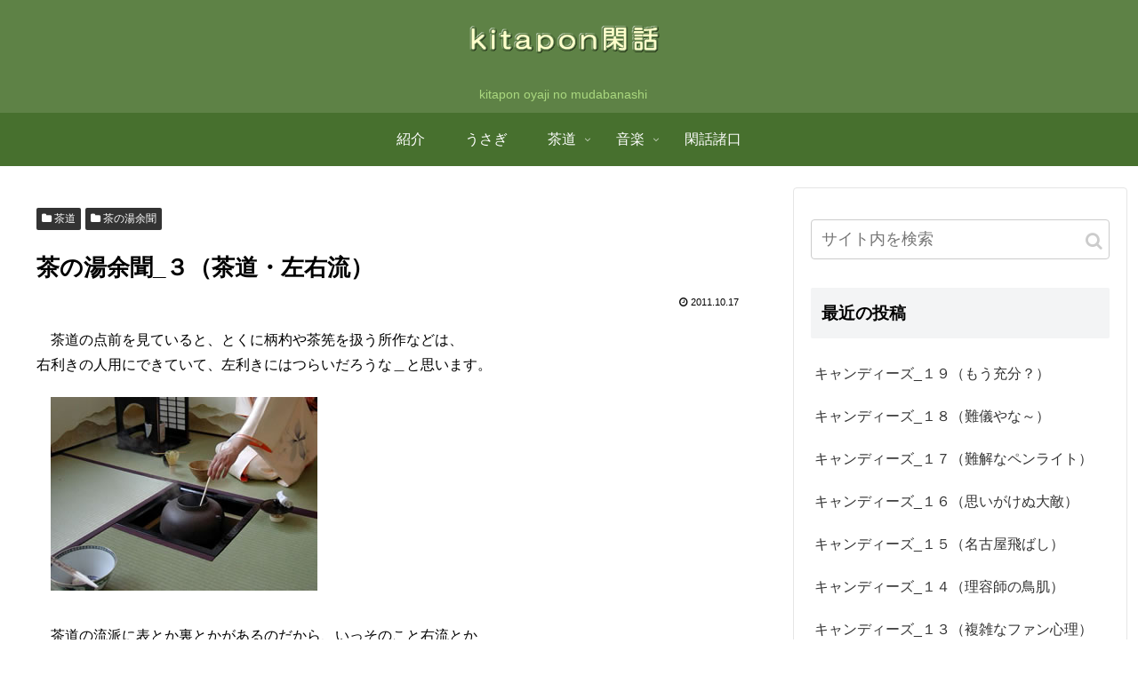

--- FILE ---
content_type: text/html; charset=UTF-8
request_url: http://205.co.jp/kitapon/?p=5109
body_size: 25453
content:
<!doctype html>
<html lang="ja">

<head>
<meta charset="utf-8">
<meta http-equiv="X-UA-Compatible" content="IE=edge">
<meta name="viewport" content="width=device-width, initial-scale=1.0, viewport-fit=cover"/>

  
  <title>茶の湯余聞_３（茶道・左右流）  |  kitapon閑話</title>

<!-- OGP -->
<meta property="og:type" content="article">
<meta property="og:description" content="　茶道の点前を見ていると、とくに柄杓や茶筅を扱う所作などは、右利きの人用にできていて、左利きにはつらいだろうな＿と思います。　">
<meta property="og:title" content="茶の湯余聞_３（茶道・左右流）">
<meta property="og:url" content="http://205.co.jp/kitapon/?p=5109">
<meta property="og:image" content="http://205.co.jp/kitapon/wp-content/uploads/2011/10/LeftRight2.jpg">
<meta property="og:site_name" content="kitapon閑話">
<meta property="og:locale" content="ja_JP">
<meta property="article:published_time" content="2011-10-17T09:53:02+09:00" />
<meta property="article:modified_time" content="2011-10-17T09:53:02+09:00" />
<meta property="article:section" content="茶道">
<meta property="article:section" content="茶の湯余聞">
<!-- /OGP -->

<!-- Twitter Card -->
<meta name="twitter:card" content="summary_large_image">
<meta property="twitter:description" content="　茶道の点前を見ていると、とくに柄杓や茶筅を扱う所作などは、右利きの人用にできていて、左利きにはつらいだろうな＿と思います。　">
<meta property="twitter:title" content="茶の湯余聞_３（茶道・左右流）">
<meta property="twitter:url" content="http://205.co.jp/kitapon/?p=5109">
<meta name="twitter:image" content="http://205.co.jp/kitapon/wp-content/uploads/2011/10/LeftRight2.jpg">
<meta name="twitter:domain" content="205.co.jp">
<!-- /Twitter Card -->
<link rel='dns-prefetch' href='//ajax.googleapis.com' />
<link rel='dns-prefetch' href='//cdnjs.cloudflare.com' />
<link rel='dns-prefetch' href='//s.w.org' />
<link rel="alternate" type="application/rss+xml" title="kitapon閑話 &raquo; フィード" href="http://205.co.jp/kitapon/?feed=rss2" />
<link rel="alternate" type="application/rss+xml" title="kitapon閑話 &raquo; コメントフィード" href="http://205.co.jp/kitapon/?feed=comments-rss2" />
<link rel='stylesheet' id='cocoon-style-css'  href='http://205.co.jp/kitapon/wp-content/themes/cocoon-master/style.css?ver=5.4.18&#038;fver=20200508115534' media='all' />
<style id='cocoon-style-inline-css'>
@media screen and (max-width:480px){.page-body,.menu-content{font-size:16px}}body{color:#000}body.public-page{background-color:#fff}.header .header-in{min-height:100px}#header-container,#header-container .navi,#navi .navi-in>.menu-header .sub-menu{background-color:#5e8246}.header,.header .site-name-text,#navi .navi-in a,#navi .navi-in a:hover{color:#fff}.header,.header .site-name-text,#navi .navi-in a,#navi .navi-in a:hover{color:#aad87f}#header-container .navi,#navi .navi-in>.menu-header .sub-menu{background-color:#47702e}#navi .navi-in a,#navi .navi-in a:hover{color:#fff}#navi .navi-in a:hover{background-color:rgba(255,255,255,.2)}.main{width:858px}.main{border-width:0}.sidebar{width:376px}.sidebar{border-color:#e5e5e5}@media screen and (max-width:1238px){.wrap{width:auto}.main,.sidebar,.sidebar-left .main,.sidebar-left .sidebar{margin:0 .5%}.main{width:67%}.sidebar{padding:10px;width:30%}.entry-card-thumb{width:38%}.entry-card-content{margin-left:40%}}body::after{content:url(http://205.co.jp/kitapon/wp-content/themes/cocoon-master/lib/analytics/access.php?post_id=5109&post_type=post);visibility:hidden;position:absolute;bottom:0;right:0;width:1px;height:1px;overflow:hidden}.logo-header img{height:40px;width:auto}.logo-header img{width:260px;height:auto}.toc-checkbox{display:none}.toc-content{visibility:hidden;height:0;opacity:.2;transition:all .5s ease-out}.toc-checkbox:checked~.toc-content{visibility:visible;padding-top:.6em;height:100%;opacity:1}.toc-title::after{content:'[開く]';margin-left:.5em;cursor:pointer;font-size:.8em}.toc-title:hover::after{text-decoration:underline}.toc-checkbox:checked+.toc-title::after{content:'[閉じる]'}#respond{display:none}#navi .navi-in>ul>li{width:auto}#navi .navi-in>ul>li>a{padding:0 1.4em}#footer{background:#5e8246}#footer,#footer a,.footer-title{color:#fff}.entry-content>*,.demo .entry-content p{line-height:1.8}.entry-content>*,.demo .entry-content p{margin-top:1.4em;margin-bottom:1.4em}.entry-content>.micro-top{margin-bottom:-1.54em}.entry-content>.micro-balloon{margin-bottom:-1.12em}.entry-content>.micro-bottom{margin-top:-1.54em}.entry-content>.micro-bottom.micro-balloon{margin-top:-1.12em;margin-bottom:1.4em}.blank-box.bb-key-color{border-color:#19448e}.iic-key-color li::before{color:#19448e}.blank-box.bb-tab.bb-key-color::before{background-color:#19448e}.tb-key-color .toggle-button{border:1px solid #19448e;background:#19448e;color:#fff}.tb-key-color .toggle-button::before{color:#ccc}.tb-key-color .toggle-checkbox:checked~.toggle-content{border-color:#19448e}.cb-key-color.caption-box{border-color:#19448e}.cb-key-color .caption-box-label{background-color:#19448e;color:#fff}.tcb-key-color .tab-caption-box-label{background-color:#19448e;color:#fff}.tcb-key-color .tab-caption-box-content{border-color:#19448e}.lb-key-color .label-box-content{border-color:#19448e}.mc-key-color{background-color:#19448e;color:#fff;border:0}.mc-key-color.micro-bottom::after{border-bottom-color:#19448e;border-top-color:transparent}.mc-key-color::before{border-top-color:transparent;border-bottom-color:transparent}.mc-key-color::after{border-top-color:#19448e}.btn-key-color,.btn-wrap.btn-wrap-key-color>a{background-color:#19448e}.has-text-color.has-key-color-color{color:#19448e}.has-background.has-key-color-background-color{background-color:#19448e}.article.page-body,body#tinymce.wp-editor{background-color:#fff}.article.page-body,.editor-post-title__block .editor-post-title__input,body#tinymce.wp-editor{color:#333}.body .has-key-color-background-color{background-color:#19448e}.body .has-key-color-color{color:#19448e}.body .has-key-color-border-color{border-color:#19448e}.btn-wrap.has-key-color-background-color>a{background-color:#19448e}.btn-wrap.has-key-color-color>a{color:#19448e}.btn-wrap.has-key-color-border-color>a{border-color:#19448e}.bb-tab.has-key-color-border-color .bb-label{background-color:#19448e}.toggle-wrap.has-key-color-border-color .toggle-button{background-color:#19448e}.toggle-wrap.has-key-color-border-color .toggle-button,.toggle-wrap.has-key-color-border-color .toggle-content{border-color:#19448e}.iconlist-box.has-key-color-icon-color li::before{color:#19448e}.micro-balloon.has-key-color-background-color{background-color:#19448e;border-color:transparent}.micro-balloon.has-key-color-background-color.micro-bottom::after{border-bottom-color:#19448e;border-top-color:transparent}.micro-balloon.has-key-color-background-color::before{border-top-color:transparent;border-bottom-color:transparent}.micro-balloon.has-key-color-background-color::after{border-top-color:#19448e}.micro-balloon.has-border-color.has-key-color-border-color{border-color:#19448e}.micro-balloon.micro-top.has-key-color-border-color::before{border-top-color:#19448e}.micro-balloon.micro-bottom.has-key-color-border-color::before{border-bottom-color:#19448e}.caption-box.has-key-color-border-color .box-label{background-color:#19448e}.tab-caption-box.has-key-color-border-color .box-label{background-color:#19448e}.tab-caption-box.has-key-color-border-color .box-content{border-color:#19448e}.tab-caption-box.has-key-color-background-color .box-content{background-color:#19448e}.label-box.has-key-color-border-color .box-content{border-color:#19448e}.label-box.has-key-color-background-color .box-content{background-color:#19448e}.sbp-l .speech-balloon.has-key-color-border-color::before{border-right-color:#19448e}.sbp-r .speech-balloon.has-key-color-border-color::before{border-left-color:#19448e}.sbp-l .speech-balloon.has-key-color-background-color::after{border-right-color:#19448e}.sbp-r .speech-balloon.has-key-color-background-color::after{border-left-color:#19448e}.sbs-line.sbp-r .speech-balloon.has-key-color-background-color{background-color:#19448e}.sbs-line.sbp-r .speech-balloon.has-key-color-border-color{border-color:#19448e}.speech-wrap.sbs-think .speech-balloon.has-key-color-border-color::before,.speech-wrap.sbs-think .speech-balloon.has-key-color-border-color::after{border-color:#19448e}.sbs-think .speech-balloon.has-key-color-background-color::before,.sbs-think .speech-balloon.has-key-color-background-color::after{background-color:#19448e}.timeline-box.has-key-color-point-color .timeline-item::before{background-color:#19448e}.body .has-red-background-color{background-color:#e60033}.body .has-red-color{color:#e60033}.body .has-red-border-color{border-color:#e60033}.btn-wrap.has-red-background-color>a{background-color:#e60033}.btn-wrap.has-red-color>a{color:#e60033}.btn-wrap.has-red-border-color>a{border-color:#e60033}.bb-tab.has-red-border-color .bb-label{background-color:#e60033}.toggle-wrap.has-red-border-color .toggle-button{background-color:#e60033}.toggle-wrap.has-red-border-color .toggle-button,.toggle-wrap.has-red-border-color .toggle-content{border-color:#e60033}.iconlist-box.has-red-icon-color li::before{color:#e60033}.micro-balloon.has-red-background-color{background-color:#e60033;border-color:transparent}.micro-balloon.has-red-background-color.micro-bottom::after{border-bottom-color:#e60033;border-top-color:transparent}.micro-balloon.has-red-background-color::before{border-top-color:transparent;border-bottom-color:transparent}.micro-balloon.has-red-background-color::after{border-top-color:#e60033}.micro-balloon.has-border-color.has-red-border-color{border-color:#e60033}.micro-balloon.micro-top.has-red-border-color::before{border-top-color:#e60033}.micro-balloon.micro-bottom.has-red-border-color::before{border-bottom-color:#e60033}.caption-box.has-red-border-color .box-label{background-color:#e60033}.tab-caption-box.has-red-border-color .box-label{background-color:#e60033}.tab-caption-box.has-red-border-color .box-content{border-color:#e60033}.tab-caption-box.has-red-background-color .box-content{background-color:#e60033}.label-box.has-red-border-color .box-content{border-color:#e60033}.label-box.has-red-background-color .box-content{background-color:#e60033}.sbp-l .speech-balloon.has-red-border-color::before{border-right-color:#e60033}.sbp-r .speech-balloon.has-red-border-color::before{border-left-color:#e60033}.sbp-l .speech-balloon.has-red-background-color::after{border-right-color:#e60033}.sbp-r .speech-balloon.has-red-background-color::after{border-left-color:#e60033}.sbs-line.sbp-r .speech-balloon.has-red-background-color{background-color:#e60033}.sbs-line.sbp-r .speech-balloon.has-red-border-color{border-color:#e60033}.speech-wrap.sbs-think .speech-balloon.has-red-border-color::before,.speech-wrap.sbs-think .speech-balloon.has-red-border-color::after{border-color:#e60033}.sbs-think .speech-balloon.has-red-background-color::before,.sbs-think .speech-balloon.has-red-background-color::after{background-color:#e60033}.timeline-box.has-red-point-color .timeline-item::before{background-color:#e60033}.body .has-pink-background-color{background-color:#e95295}.body .has-pink-color{color:#e95295}.body .has-pink-border-color{border-color:#e95295}.btn-wrap.has-pink-background-color>a{background-color:#e95295}.btn-wrap.has-pink-color>a{color:#e95295}.btn-wrap.has-pink-border-color>a{border-color:#e95295}.bb-tab.has-pink-border-color .bb-label{background-color:#e95295}.toggle-wrap.has-pink-border-color .toggle-button{background-color:#e95295}.toggle-wrap.has-pink-border-color .toggle-button,.toggle-wrap.has-pink-border-color .toggle-content{border-color:#e95295}.iconlist-box.has-pink-icon-color li::before{color:#e95295}.micro-balloon.has-pink-background-color{background-color:#e95295;border-color:transparent}.micro-balloon.has-pink-background-color.micro-bottom::after{border-bottom-color:#e95295;border-top-color:transparent}.micro-balloon.has-pink-background-color::before{border-top-color:transparent;border-bottom-color:transparent}.micro-balloon.has-pink-background-color::after{border-top-color:#e95295}.micro-balloon.has-border-color.has-pink-border-color{border-color:#e95295}.micro-balloon.micro-top.has-pink-border-color::before{border-top-color:#e95295}.micro-balloon.micro-bottom.has-pink-border-color::before{border-bottom-color:#e95295}.caption-box.has-pink-border-color .box-label{background-color:#e95295}.tab-caption-box.has-pink-border-color .box-label{background-color:#e95295}.tab-caption-box.has-pink-border-color .box-content{border-color:#e95295}.tab-caption-box.has-pink-background-color .box-content{background-color:#e95295}.label-box.has-pink-border-color .box-content{border-color:#e95295}.label-box.has-pink-background-color .box-content{background-color:#e95295}.sbp-l .speech-balloon.has-pink-border-color::before{border-right-color:#e95295}.sbp-r .speech-balloon.has-pink-border-color::before{border-left-color:#e95295}.sbp-l .speech-balloon.has-pink-background-color::after{border-right-color:#e95295}.sbp-r .speech-balloon.has-pink-background-color::after{border-left-color:#e95295}.sbs-line.sbp-r .speech-balloon.has-pink-background-color{background-color:#e95295}.sbs-line.sbp-r .speech-balloon.has-pink-border-color{border-color:#e95295}.speech-wrap.sbs-think .speech-balloon.has-pink-border-color::before,.speech-wrap.sbs-think .speech-balloon.has-pink-border-color::after{border-color:#e95295}.sbs-think .speech-balloon.has-pink-background-color::before,.sbs-think .speech-balloon.has-pink-background-color::after{background-color:#e95295}.timeline-box.has-pink-point-color .timeline-item::before{background-color:#e95295}.body .has-purple-background-color{background-color:#884898}.body .has-purple-color{color:#884898}.body .has-purple-border-color{border-color:#884898}.btn-wrap.has-purple-background-color>a{background-color:#884898}.btn-wrap.has-purple-color>a{color:#884898}.btn-wrap.has-purple-border-color>a{border-color:#884898}.bb-tab.has-purple-border-color .bb-label{background-color:#884898}.toggle-wrap.has-purple-border-color .toggle-button{background-color:#884898}.toggle-wrap.has-purple-border-color .toggle-button,.toggle-wrap.has-purple-border-color .toggle-content{border-color:#884898}.iconlist-box.has-purple-icon-color li::before{color:#884898}.micro-balloon.has-purple-background-color{background-color:#884898;border-color:transparent}.micro-balloon.has-purple-background-color.micro-bottom::after{border-bottom-color:#884898;border-top-color:transparent}.micro-balloon.has-purple-background-color::before{border-top-color:transparent;border-bottom-color:transparent}.micro-balloon.has-purple-background-color::after{border-top-color:#884898}.micro-balloon.has-border-color.has-purple-border-color{border-color:#884898}.micro-balloon.micro-top.has-purple-border-color::before{border-top-color:#884898}.micro-balloon.micro-bottom.has-purple-border-color::before{border-bottom-color:#884898}.caption-box.has-purple-border-color .box-label{background-color:#884898}.tab-caption-box.has-purple-border-color .box-label{background-color:#884898}.tab-caption-box.has-purple-border-color .box-content{border-color:#884898}.tab-caption-box.has-purple-background-color .box-content{background-color:#884898}.label-box.has-purple-border-color .box-content{border-color:#884898}.label-box.has-purple-background-color .box-content{background-color:#884898}.sbp-l .speech-balloon.has-purple-border-color::before{border-right-color:#884898}.sbp-r .speech-balloon.has-purple-border-color::before{border-left-color:#884898}.sbp-l .speech-balloon.has-purple-background-color::after{border-right-color:#884898}.sbp-r .speech-balloon.has-purple-background-color::after{border-left-color:#884898}.sbs-line.sbp-r .speech-balloon.has-purple-background-color{background-color:#884898}.sbs-line.sbp-r .speech-balloon.has-purple-border-color{border-color:#884898}.speech-wrap.sbs-think .speech-balloon.has-purple-border-color::before,.speech-wrap.sbs-think .speech-balloon.has-purple-border-color::after{border-color:#884898}.sbs-think .speech-balloon.has-purple-background-color::before,.sbs-think .speech-balloon.has-purple-background-color::after{background-color:#884898}.timeline-box.has-purple-point-color .timeline-item::before{background-color:#884898}.body .has-deep-background-color{background-color:#55295b}.body .has-deep-color{color:#55295b}.body .has-deep-border-color{border-color:#55295b}.btn-wrap.has-deep-background-color>a{background-color:#55295b}.btn-wrap.has-deep-color>a{color:#55295b}.btn-wrap.has-deep-border-color>a{border-color:#55295b}.bb-tab.has-deep-border-color .bb-label{background-color:#55295b}.toggle-wrap.has-deep-border-color .toggle-button{background-color:#55295b}.toggle-wrap.has-deep-border-color .toggle-button,.toggle-wrap.has-deep-border-color .toggle-content{border-color:#55295b}.iconlist-box.has-deep-icon-color li::before{color:#55295b}.micro-balloon.has-deep-background-color{background-color:#55295b;border-color:transparent}.micro-balloon.has-deep-background-color.micro-bottom::after{border-bottom-color:#55295b;border-top-color:transparent}.micro-balloon.has-deep-background-color::before{border-top-color:transparent;border-bottom-color:transparent}.micro-balloon.has-deep-background-color::after{border-top-color:#55295b}.micro-balloon.has-border-color.has-deep-border-color{border-color:#55295b}.micro-balloon.micro-top.has-deep-border-color::before{border-top-color:#55295b}.micro-balloon.micro-bottom.has-deep-border-color::before{border-bottom-color:#55295b}.caption-box.has-deep-border-color .box-label{background-color:#55295b}.tab-caption-box.has-deep-border-color .box-label{background-color:#55295b}.tab-caption-box.has-deep-border-color .box-content{border-color:#55295b}.tab-caption-box.has-deep-background-color .box-content{background-color:#55295b}.label-box.has-deep-border-color .box-content{border-color:#55295b}.label-box.has-deep-background-color .box-content{background-color:#55295b}.sbp-l .speech-balloon.has-deep-border-color::before{border-right-color:#55295b}.sbp-r .speech-balloon.has-deep-border-color::before{border-left-color:#55295b}.sbp-l .speech-balloon.has-deep-background-color::after{border-right-color:#55295b}.sbp-r .speech-balloon.has-deep-background-color::after{border-left-color:#55295b}.sbs-line.sbp-r .speech-balloon.has-deep-background-color{background-color:#55295b}.sbs-line.sbp-r .speech-balloon.has-deep-border-color{border-color:#55295b}.speech-wrap.sbs-think .speech-balloon.has-deep-border-color::before,.speech-wrap.sbs-think .speech-balloon.has-deep-border-color::after{border-color:#55295b}.sbs-think .speech-balloon.has-deep-background-color::before,.sbs-think .speech-balloon.has-deep-background-color::after{background-color:#55295b}.timeline-box.has-deep-point-color .timeline-item::before{background-color:#55295b}.body .has-indigo-background-color{background-color:#1e50a2}.body .has-indigo-color{color:#1e50a2}.body .has-indigo-border-color{border-color:#1e50a2}.btn-wrap.has-indigo-background-color>a{background-color:#1e50a2}.btn-wrap.has-indigo-color>a{color:#1e50a2}.btn-wrap.has-indigo-border-color>a{border-color:#1e50a2}.bb-tab.has-indigo-border-color .bb-label{background-color:#1e50a2}.toggle-wrap.has-indigo-border-color .toggle-button{background-color:#1e50a2}.toggle-wrap.has-indigo-border-color .toggle-button,.toggle-wrap.has-indigo-border-color .toggle-content{border-color:#1e50a2}.iconlist-box.has-indigo-icon-color li::before{color:#1e50a2}.micro-balloon.has-indigo-background-color{background-color:#1e50a2;border-color:transparent}.micro-balloon.has-indigo-background-color.micro-bottom::after{border-bottom-color:#1e50a2;border-top-color:transparent}.micro-balloon.has-indigo-background-color::before{border-top-color:transparent;border-bottom-color:transparent}.micro-balloon.has-indigo-background-color::after{border-top-color:#1e50a2}.micro-balloon.has-border-color.has-indigo-border-color{border-color:#1e50a2}.micro-balloon.micro-top.has-indigo-border-color::before{border-top-color:#1e50a2}.micro-balloon.micro-bottom.has-indigo-border-color::before{border-bottom-color:#1e50a2}.caption-box.has-indigo-border-color .box-label{background-color:#1e50a2}.tab-caption-box.has-indigo-border-color .box-label{background-color:#1e50a2}.tab-caption-box.has-indigo-border-color .box-content{border-color:#1e50a2}.tab-caption-box.has-indigo-background-color .box-content{background-color:#1e50a2}.label-box.has-indigo-border-color .box-content{border-color:#1e50a2}.label-box.has-indigo-background-color .box-content{background-color:#1e50a2}.sbp-l .speech-balloon.has-indigo-border-color::before{border-right-color:#1e50a2}.sbp-r .speech-balloon.has-indigo-border-color::before{border-left-color:#1e50a2}.sbp-l .speech-balloon.has-indigo-background-color::after{border-right-color:#1e50a2}.sbp-r .speech-balloon.has-indigo-background-color::after{border-left-color:#1e50a2}.sbs-line.sbp-r .speech-balloon.has-indigo-background-color{background-color:#1e50a2}.sbs-line.sbp-r .speech-balloon.has-indigo-border-color{border-color:#1e50a2}.speech-wrap.sbs-think .speech-balloon.has-indigo-border-color::before,.speech-wrap.sbs-think .speech-balloon.has-indigo-border-color::after{border-color:#1e50a2}.sbs-think .speech-balloon.has-indigo-background-color::before,.sbs-think .speech-balloon.has-indigo-background-color::after{background-color:#1e50a2}.timeline-box.has-indigo-point-color .timeline-item::before{background-color:#1e50a2}.body .has-blue-background-color{background-color:#0095d9}.body .has-blue-color{color:#0095d9}.body .has-blue-border-color{border-color:#0095d9}.btn-wrap.has-blue-background-color>a{background-color:#0095d9}.btn-wrap.has-blue-color>a{color:#0095d9}.btn-wrap.has-blue-border-color>a{border-color:#0095d9}.bb-tab.has-blue-border-color .bb-label{background-color:#0095d9}.toggle-wrap.has-blue-border-color .toggle-button{background-color:#0095d9}.toggle-wrap.has-blue-border-color .toggle-button,.toggle-wrap.has-blue-border-color .toggle-content{border-color:#0095d9}.iconlist-box.has-blue-icon-color li::before{color:#0095d9}.micro-balloon.has-blue-background-color{background-color:#0095d9;border-color:transparent}.micro-balloon.has-blue-background-color.micro-bottom::after{border-bottom-color:#0095d9;border-top-color:transparent}.micro-balloon.has-blue-background-color::before{border-top-color:transparent;border-bottom-color:transparent}.micro-balloon.has-blue-background-color::after{border-top-color:#0095d9}.micro-balloon.has-border-color.has-blue-border-color{border-color:#0095d9}.micro-balloon.micro-top.has-blue-border-color::before{border-top-color:#0095d9}.micro-balloon.micro-bottom.has-blue-border-color::before{border-bottom-color:#0095d9}.caption-box.has-blue-border-color .box-label{background-color:#0095d9}.tab-caption-box.has-blue-border-color .box-label{background-color:#0095d9}.tab-caption-box.has-blue-border-color .box-content{border-color:#0095d9}.tab-caption-box.has-blue-background-color .box-content{background-color:#0095d9}.label-box.has-blue-border-color .box-content{border-color:#0095d9}.label-box.has-blue-background-color .box-content{background-color:#0095d9}.sbp-l .speech-balloon.has-blue-border-color::before{border-right-color:#0095d9}.sbp-r .speech-balloon.has-blue-border-color::before{border-left-color:#0095d9}.sbp-l .speech-balloon.has-blue-background-color::after{border-right-color:#0095d9}.sbp-r .speech-balloon.has-blue-background-color::after{border-left-color:#0095d9}.sbs-line.sbp-r .speech-balloon.has-blue-background-color{background-color:#0095d9}.sbs-line.sbp-r .speech-balloon.has-blue-border-color{border-color:#0095d9}.speech-wrap.sbs-think .speech-balloon.has-blue-border-color::before,.speech-wrap.sbs-think .speech-balloon.has-blue-border-color::after{border-color:#0095d9}.sbs-think .speech-balloon.has-blue-background-color::before,.sbs-think .speech-balloon.has-blue-background-color::after{background-color:#0095d9}.timeline-box.has-blue-point-color .timeline-item::before{background-color:#0095d9}.body .has-light-blue-background-color{background-color:#2ca9e1}.body .has-light-blue-color{color:#2ca9e1}.body .has-light-blue-border-color{border-color:#2ca9e1}.btn-wrap.has-light-blue-background-color>a{background-color:#2ca9e1}.btn-wrap.has-light-blue-color>a{color:#2ca9e1}.btn-wrap.has-light-blue-border-color>a{border-color:#2ca9e1}.bb-tab.has-light-blue-border-color .bb-label{background-color:#2ca9e1}.toggle-wrap.has-light-blue-border-color .toggle-button{background-color:#2ca9e1}.toggle-wrap.has-light-blue-border-color .toggle-button,.toggle-wrap.has-light-blue-border-color .toggle-content{border-color:#2ca9e1}.iconlist-box.has-light-blue-icon-color li::before{color:#2ca9e1}.micro-balloon.has-light-blue-background-color{background-color:#2ca9e1;border-color:transparent}.micro-balloon.has-light-blue-background-color.micro-bottom::after{border-bottom-color:#2ca9e1;border-top-color:transparent}.micro-balloon.has-light-blue-background-color::before{border-top-color:transparent;border-bottom-color:transparent}.micro-balloon.has-light-blue-background-color::after{border-top-color:#2ca9e1}.micro-balloon.has-border-color.has-light-blue-border-color{border-color:#2ca9e1}.micro-balloon.micro-top.has-light-blue-border-color::before{border-top-color:#2ca9e1}.micro-balloon.micro-bottom.has-light-blue-border-color::before{border-bottom-color:#2ca9e1}.caption-box.has-light-blue-border-color .box-label{background-color:#2ca9e1}.tab-caption-box.has-light-blue-border-color .box-label{background-color:#2ca9e1}.tab-caption-box.has-light-blue-border-color .box-content{border-color:#2ca9e1}.tab-caption-box.has-light-blue-background-color .box-content{background-color:#2ca9e1}.label-box.has-light-blue-border-color .box-content{border-color:#2ca9e1}.label-box.has-light-blue-background-color .box-content{background-color:#2ca9e1}.sbp-l .speech-balloon.has-light-blue-border-color::before{border-right-color:#2ca9e1}.sbp-r .speech-balloon.has-light-blue-border-color::before{border-left-color:#2ca9e1}.sbp-l .speech-balloon.has-light-blue-background-color::after{border-right-color:#2ca9e1}.sbp-r .speech-balloon.has-light-blue-background-color::after{border-left-color:#2ca9e1}.sbs-line.sbp-r .speech-balloon.has-light-blue-background-color{background-color:#2ca9e1}.sbs-line.sbp-r .speech-balloon.has-light-blue-border-color{border-color:#2ca9e1}.speech-wrap.sbs-think .speech-balloon.has-light-blue-border-color::before,.speech-wrap.sbs-think .speech-balloon.has-light-blue-border-color::after{border-color:#2ca9e1}.sbs-think .speech-balloon.has-light-blue-background-color::before,.sbs-think .speech-balloon.has-light-blue-background-color::after{background-color:#2ca9e1}.timeline-box.has-light-blue-point-color .timeline-item::before{background-color:#2ca9e1}.body .has-cyan-background-color{background-color:#00a3af}.body .has-cyan-color{color:#00a3af}.body .has-cyan-border-color{border-color:#00a3af}.btn-wrap.has-cyan-background-color>a{background-color:#00a3af}.btn-wrap.has-cyan-color>a{color:#00a3af}.btn-wrap.has-cyan-border-color>a{border-color:#00a3af}.bb-tab.has-cyan-border-color .bb-label{background-color:#00a3af}.toggle-wrap.has-cyan-border-color .toggle-button{background-color:#00a3af}.toggle-wrap.has-cyan-border-color .toggle-button,.toggle-wrap.has-cyan-border-color .toggle-content{border-color:#00a3af}.iconlist-box.has-cyan-icon-color li::before{color:#00a3af}.micro-balloon.has-cyan-background-color{background-color:#00a3af;border-color:transparent}.micro-balloon.has-cyan-background-color.micro-bottom::after{border-bottom-color:#00a3af;border-top-color:transparent}.micro-balloon.has-cyan-background-color::before{border-top-color:transparent;border-bottom-color:transparent}.micro-balloon.has-cyan-background-color::after{border-top-color:#00a3af}.micro-balloon.has-border-color.has-cyan-border-color{border-color:#00a3af}.micro-balloon.micro-top.has-cyan-border-color::before{border-top-color:#00a3af}.micro-balloon.micro-bottom.has-cyan-border-color::before{border-bottom-color:#00a3af}.caption-box.has-cyan-border-color .box-label{background-color:#00a3af}.tab-caption-box.has-cyan-border-color .box-label{background-color:#00a3af}.tab-caption-box.has-cyan-border-color .box-content{border-color:#00a3af}.tab-caption-box.has-cyan-background-color .box-content{background-color:#00a3af}.label-box.has-cyan-border-color .box-content{border-color:#00a3af}.label-box.has-cyan-background-color .box-content{background-color:#00a3af}.sbp-l .speech-balloon.has-cyan-border-color::before{border-right-color:#00a3af}.sbp-r .speech-balloon.has-cyan-border-color::before{border-left-color:#00a3af}.sbp-l .speech-balloon.has-cyan-background-color::after{border-right-color:#00a3af}.sbp-r .speech-balloon.has-cyan-background-color::after{border-left-color:#00a3af}.sbs-line.sbp-r .speech-balloon.has-cyan-background-color{background-color:#00a3af}.sbs-line.sbp-r .speech-balloon.has-cyan-border-color{border-color:#00a3af}.speech-wrap.sbs-think .speech-balloon.has-cyan-border-color::before,.speech-wrap.sbs-think .speech-balloon.has-cyan-border-color::after{border-color:#00a3af}.sbs-think .speech-balloon.has-cyan-background-color::before,.sbs-think .speech-balloon.has-cyan-background-color::after{background-color:#00a3af}.timeline-box.has-cyan-point-color .timeline-item::before{background-color:#00a3af}.body .has-teal-background-color{background-color:#007b43}.body .has-teal-color{color:#007b43}.body .has-teal-border-color{border-color:#007b43}.btn-wrap.has-teal-background-color>a{background-color:#007b43}.btn-wrap.has-teal-color>a{color:#007b43}.btn-wrap.has-teal-border-color>a{border-color:#007b43}.bb-tab.has-teal-border-color .bb-label{background-color:#007b43}.toggle-wrap.has-teal-border-color .toggle-button{background-color:#007b43}.toggle-wrap.has-teal-border-color .toggle-button,.toggle-wrap.has-teal-border-color .toggle-content{border-color:#007b43}.iconlist-box.has-teal-icon-color li::before{color:#007b43}.micro-balloon.has-teal-background-color{background-color:#007b43;border-color:transparent}.micro-balloon.has-teal-background-color.micro-bottom::after{border-bottom-color:#007b43;border-top-color:transparent}.micro-balloon.has-teal-background-color::before{border-top-color:transparent;border-bottom-color:transparent}.micro-balloon.has-teal-background-color::after{border-top-color:#007b43}.micro-balloon.has-border-color.has-teal-border-color{border-color:#007b43}.micro-balloon.micro-top.has-teal-border-color::before{border-top-color:#007b43}.micro-balloon.micro-bottom.has-teal-border-color::before{border-bottom-color:#007b43}.caption-box.has-teal-border-color .box-label{background-color:#007b43}.tab-caption-box.has-teal-border-color .box-label{background-color:#007b43}.tab-caption-box.has-teal-border-color .box-content{border-color:#007b43}.tab-caption-box.has-teal-background-color .box-content{background-color:#007b43}.label-box.has-teal-border-color .box-content{border-color:#007b43}.label-box.has-teal-background-color .box-content{background-color:#007b43}.sbp-l .speech-balloon.has-teal-border-color::before{border-right-color:#007b43}.sbp-r .speech-balloon.has-teal-border-color::before{border-left-color:#007b43}.sbp-l .speech-balloon.has-teal-background-color::after{border-right-color:#007b43}.sbp-r .speech-balloon.has-teal-background-color::after{border-left-color:#007b43}.sbs-line.sbp-r .speech-balloon.has-teal-background-color{background-color:#007b43}.sbs-line.sbp-r .speech-balloon.has-teal-border-color{border-color:#007b43}.speech-wrap.sbs-think .speech-balloon.has-teal-border-color::before,.speech-wrap.sbs-think .speech-balloon.has-teal-border-color::after{border-color:#007b43}.sbs-think .speech-balloon.has-teal-background-color::before,.sbs-think .speech-balloon.has-teal-background-color::after{background-color:#007b43}.timeline-box.has-teal-point-color .timeline-item::before{background-color:#007b43}.body .has-green-background-color{background-color:#3eb370}.body .has-green-color{color:#3eb370}.body .has-green-border-color{border-color:#3eb370}.btn-wrap.has-green-background-color>a{background-color:#3eb370}.btn-wrap.has-green-color>a{color:#3eb370}.btn-wrap.has-green-border-color>a{border-color:#3eb370}.bb-tab.has-green-border-color .bb-label{background-color:#3eb370}.toggle-wrap.has-green-border-color .toggle-button{background-color:#3eb370}.toggle-wrap.has-green-border-color .toggle-button,.toggle-wrap.has-green-border-color .toggle-content{border-color:#3eb370}.iconlist-box.has-green-icon-color li::before{color:#3eb370}.micro-balloon.has-green-background-color{background-color:#3eb370;border-color:transparent}.micro-balloon.has-green-background-color.micro-bottom::after{border-bottom-color:#3eb370;border-top-color:transparent}.micro-balloon.has-green-background-color::before{border-top-color:transparent;border-bottom-color:transparent}.micro-balloon.has-green-background-color::after{border-top-color:#3eb370}.micro-balloon.has-border-color.has-green-border-color{border-color:#3eb370}.micro-balloon.micro-top.has-green-border-color::before{border-top-color:#3eb370}.micro-balloon.micro-bottom.has-green-border-color::before{border-bottom-color:#3eb370}.caption-box.has-green-border-color .box-label{background-color:#3eb370}.tab-caption-box.has-green-border-color .box-label{background-color:#3eb370}.tab-caption-box.has-green-border-color .box-content{border-color:#3eb370}.tab-caption-box.has-green-background-color .box-content{background-color:#3eb370}.label-box.has-green-border-color .box-content{border-color:#3eb370}.label-box.has-green-background-color .box-content{background-color:#3eb370}.sbp-l .speech-balloon.has-green-border-color::before{border-right-color:#3eb370}.sbp-r .speech-balloon.has-green-border-color::before{border-left-color:#3eb370}.sbp-l .speech-balloon.has-green-background-color::after{border-right-color:#3eb370}.sbp-r .speech-balloon.has-green-background-color::after{border-left-color:#3eb370}.sbs-line.sbp-r .speech-balloon.has-green-background-color{background-color:#3eb370}.sbs-line.sbp-r .speech-balloon.has-green-border-color{border-color:#3eb370}.speech-wrap.sbs-think .speech-balloon.has-green-border-color::before,.speech-wrap.sbs-think .speech-balloon.has-green-border-color::after{border-color:#3eb370}.sbs-think .speech-balloon.has-green-background-color::before,.sbs-think .speech-balloon.has-green-background-color::after{background-color:#3eb370}.timeline-box.has-green-point-color .timeline-item::before{background-color:#3eb370}.body .has-light-green-background-color{background-color:#8bc34a}.body .has-light-green-color{color:#8bc34a}.body .has-light-green-border-color{border-color:#8bc34a}.btn-wrap.has-light-green-background-color>a{background-color:#8bc34a}.btn-wrap.has-light-green-color>a{color:#8bc34a}.btn-wrap.has-light-green-border-color>a{border-color:#8bc34a}.bb-tab.has-light-green-border-color .bb-label{background-color:#8bc34a}.toggle-wrap.has-light-green-border-color .toggle-button{background-color:#8bc34a}.toggle-wrap.has-light-green-border-color .toggle-button,.toggle-wrap.has-light-green-border-color .toggle-content{border-color:#8bc34a}.iconlist-box.has-light-green-icon-color li::before{color:#8bc34a}.micro-balloon.has-light-green-background-color{background-color:#8bc34a;border-color:transparent}.micro-balloon.has-light-green-background-color.micro-bottom::after{border-bottom-color:#8bc34a;border-top-color:transparent}.micro-balloon.has-light-green-background-color::before{border-top-color:transparent;border-bottom-color:transparent}.micro-balloon.has-light-green-background-color::after{border-top-color:#8bc34a}.micro-balloon.has-border-color.has-light-green-border-color{border-color:#8bc34a}.micro-balloon.micro-top.has-light-green-border-color::before{border-top-color:#8bc34a}.micro-balloon.micro-bottom.has-light-green-border-color::before{border-bottom-color:#8bc34a}.caption-box.has-light-green-border-color .box-label{background-color:#8bc34a}.tab-caption-box.has-light-green-border-color .box-label{background-color:#8bc34a}.tab-caption-box.has-light-green-border-color .box-content{border-color:#8bc34a}.tab-caption-box.has-light-green-background-color .box-content{background-color:#8bc34a}.label-box.has-light-green-border-color .box-content{border-color:#8bc34a}.label-box.has-light-green-background-color .box-content{background-color:#8bc34a}.sbp-l .speech-balloon.has-light-green-border-color::before{border-right-color:#8bc34a}.sbp-r .speech-balloon.has-light-green-border-color::before{border-left-color:#8bc34a}.sbp-l .speech-balloon.has-light-green-background-color::after{border-right-color:#8bc34a}.sbp-r .speech-balloon.has-light-green-background-color::after{border-left-color:#8bc34a}.sbs-line.sbp-r .speech-balloon.has-light-green-background-color{background-color:#8bc34a}.sbs-line.sbp-r .speech-balloon.has-light-green-border-color{border-color:#8bc34a}.speech-wrap.sbs-think .speech-balloon.has-light-green-border-color::before,.speech-wrap.sbs-think .speech-balloon.has-light-green-border-color::after{border-color:#8bc34a}.sbs-think .speech-balloon.has-light-green-background-color::before,.sbs-think .speech-balloon.has-light-green-background-color::after{background-color:#8bc34a}.timeline-box.has-light-green-point-color .timeline-item::before{background-color:#8bc34a}.body .has-lime-background-color{background-color:#c3d825}.body .has-lime-color{color:#c3d825}.body .has-lime-border-color{border-color:#c3d825}.btn-wrap.has-lime-background-color>a{background-color:#c3d825}.btn-wrap.has-lime-color>a{color:#c3d825}.btn-wrap.has-lime-border-color>a{border-color:#c3d825}.bb-tab.has-lime-border-color .bb-label{background-color:#c3d825}.toggle-wrap.has-lime-border-color .toggle-button{background-color:#c3d825}.toggle-wrap.has-lime-border-color .toggle-button,.toggle-wrap.has-lime-border-color .toggle-content{border-color:#c3d825}.iconlist-box.has-lime-icon-color li::before{color:#c3d825}.micro-balloon.has-lime-background-color{background-color:#c3d825;border-color:transparent}.micro-balloon.has-lime-background-color.micro-bottom::after{border-bottom-color:#c3d825;border-top-color:transparent}.micro-balloon.has-lime-background-color::before{border-top-color:transparent;border-bottom-color:transparent}.micro-balloon.has-lime-background-color::after{border-top-color:#c3d825}.micro-balloon.has-border-color.has-lime-border-color{border-color:#c3d825}.micro-balloon.micro-top.has-lime-border-color::before{border-top-color:#c3d825}.micro-balloon.micro-bottom.has-lime-border-color::before{border-bottom-color:#c3d825}.caption-box.has-lime-border-color .box-label{background-color:#c3d825}.tab-caption-box.has-lime-border-color .box-label{background-color:#c3d825}.tab-caption-box.has-lime-border-color .box-content{border-color:#c3d825}.tab-caption-box.has-lime-background-color .box-content{background-color:#c3d825}.label-box.has-lime-border-color .box-content{border-color:#c3d825}.label-box.has-lime-background-color .box-content{background-color:#c3d825}.sbp-l .speech-balloon.has-lime-border-color::before{border-right-color:#c3d825}.sbp-r .speech-balloon.has-lime-border-color::before{border-left-color:#c3d825}.sbp-l .speech-balloon.has-lime-background-color::after{border-right-color:#c3d825}.sbp-r .speech-balloon.has-lime-background-color::after{border-left-color:#c3d825}.sbs-line.sbp-r .speech-balloon.has-lime-background-color{background-color:#c3d825}.sbs-line.sbp-r .speech-balloon.has-lime-border-color{border-color:#c3d825}.speech-wrap.sbs-think .speech-balloon.has-lime-border-color::before,.speech-wrap.sbs-think .speech-balloon.has-lime-border-color::after{border-color:#c3d825}.sbs-think .speech-balloon.has-lime-background-color::before,.sbs-think .speech-balloon.has-lime-background-color::after{background-color:#c3d825}.timeline-box.has-lime-point-color .timeline-item::before{background-color:#c3d825}.body .has-yellow-background-color{background-color:#ffd900}.body .has-yellow-color{color:#ffd900}.body .has-yellow-border-color{border-color:#ffd900}.btn-wrap.has-yellow-background-color>a{background-color:#ffd900}.btn-wrap.has-yellow-color>a{color:#ffd900}.btn-wrap.has-yellow-border-color>a{border-color:#ffd900}.bb-tab.has-yellow-border-color .bb-label{background-color:#ffd900}.toggle-wrap.has-yellow-border-color .toggle-button{background-color:#ffd900}.toggle-wrap.has-yellow-border-color .toggle-button,.toggle-wrap.has-yellow-border-color .toggle-content{border-color:#ffd900}.iconlist-box.has-yellow-icon-color li::before{color:#ffd900}.micro-balloon.has-yellow-background-color{background-color:#ffd900;border-color:transparent}.micro-balloon.has-yellow-background-color.micro-bottom::after{border-bottom-color:#ffd900;border-top-color:transparent}.micro-balloon.has-yellow-background-color::before{border-top-color:transparent;border-bottom-color:transparent}.micro-balloon.has-yellow-background-color::after{border-top-color:#ffd900}.micro-balloon.has-border-color.has-yellow-border-color{border-color:#ffd900}.micro-balloon.micro-top.has-yellow-border-color::before{border-top-color:#ffd900}.micro-balloon.micro-bottom.has-yellow-border-color::before{border-bottom-color:#ffd900}.caption-box.has-yellow-border-color .box-label{background-color:#ffd900}.tab-caption-box.has-yellow-border-color .box-label{background-color:#ffd900}.tab-caption-box.has-yellow-border-color .box-content{border-color:#ffd900}.tab-caption-box.has-yellow-background-color .box-content{background-color:#ffd900}.label-box.has-yellow-border-color .box-content{border-color:#ffd900}.label-box.has-yellow-background-color .box-content{background-color:#ffd900}.sbp-l .speech-balloon.has-yellow-border-color::before{border-right-color:#ffd900}.sbp-r .speech-balloon.has-yellow-border-color::before{border-left-color:#ffd900}.sbp-l .speech-balloon.has-yellow-background-color::after{border-right-color:#ffd900}.sbp-r .speech-balloon.has-yellow-background-color::after{border-left-color:#ffd900}.sbs-line.sbp-r .speech-balloon.has-yellow-background-color{background-color:#ffd900}.sbs-line.sbp-r .speech-balloon.has-yellow-border-color{border-color:#ffd900}.speech-wrap.sbs-think .speech-balloon.has-yellow-border-color::before,.speech-wrap.sbs-think .speech-balloon.has-yellow-border-color::after{border-color:#ffd900}.sbs-think .speech-balloon.has-yellow-background-color::before,.sbs-think .speech-balloon.has-yellow-background-color::after{background-color:#ffd900}.timeline-box.has-yellow-point-color .timeline-item::before{background-color:#ffd900}.body .has-amber-background-color{background-color:#ffc107}.body .has-amber-color{color:#ffc107}.body .has-amber-border-color{border-color:#ffc107}.btn-wrap.has-amber-background-color>a{background-color:#ffc107}.btn-wrap.has-amber-color>a{color:#ffc107}.btn-wrap.has-amber-border-color>a{border-color:#ffc107}.bb-tab.has-amber-border-color .bb-label{background-color:#ffc107}.toggle-wrap.has-amber-border-color .toggle-button{background-color:#ffc107}.toggle-wrap.has-amber-border-color .toggle-button,.toggle-wrap.has-amber-border-color .toggle-content{border-color:#ffc107}.iconlist-box.has-amber-icon-color li::before{color:#ffc107}.micro-balloon.has-amber-background-color{background-color:#ffc107;border-color:transparent}.micro-balloon.has-amber-background-color.micro-bottom::after{border-bottom-color:#ffc107;border-top-color:transparent}.micro-balloon.has-amber-background-color::before{border-top-color:transparent;border-bottom-color:transparent}.micro-balloon.has-amber-background-color::after{border-top-color:#ffc107}.micro-balloon.has-border-color.has-amber-border-color{border-color:#ffc107}.micro-balloon.micro-top.has-amber-border-color::before{border-top-color:#ffc107}.micro-balloon.micro-bottom.has-amber-border-color::before{border-bottom-color:#ffc107}.caption-box.has-amber-border-color .box-label{background-color:#ffc107}.tab-caption-box.has-amber-border-color .box-label{background-color:#ffc107}.tab-caption-box.has-amber-border-color .box-content{border-color:#ffc107}.tab-caption-box.has-amber-background-color .box-content{background-color:#ffc107}.label-box.has-amber-border-color .box-content{border-color:#ffc107}.label-box.has-amber-background-color .box-content{background-color:#ffc107}.sbp-l .speech-balloon.has-amber-border-color::before{border-right-color:#ffc107}.sbp-r .speech-balloon.has-amber-border-color::before{border-left-color:#ffc107}.sbp-l .speech-balloon.has-amber-background-color::after{border-right-color:#ffc107}.sbp-r .speech-balloon.has-amber-background-color::after{border-left-color:#ffc107}.sbs-line.sbp-r .speech-balloon.has-amber-background-color{background-color:#ffc107}.sbs-line.sbp-r .speech-balloon.has-amber-border-color{border-color:#ffc107}.speech-wrap.sbs-think .speech-balloon.has-amber-border-color::before,.speech-wrap.sbs-think .speech-balloon.has-amber-border-color::after{border-color:#ffc107}.sbs-think .speech-balloon.has-amber-background-color::before,.sbs-think .speech-balloon.has-amber-background-color::after{background-color:#ffc107}.timeline-box.has-amber-point-color .timeline-item::before{background-color:#ffc107}.body .has-orange-background-color{background-color:#f39800}.body .has-orange-color{color:#f39800}.body .has-orange-border-color{border-color:#f39800}.btn-wrap.has-orange-background-color>a{background-color:#f39800}.btn-wrap.has-orange-color>a{color:#f39800}.btn-wrap.has-orange-border-color>a{border-color:#f39800}.bb-tab.has-orange-border-color .bb-label{background-color:#f39800}.toggle-wrap.has-orange-border-color .toggle-button{background-color:#f39800}.toggle-wrap.has-orange-border-color .toggle-button,.toggle-wrap.has-orange-border-color .toggle-content{border-color:#f39800}.iconlist-box.has-orange-icon-color li::before{color:#f39800}.micro-balloon.has-orange-background-color{background-color:#f39800;border-color:transparent}.micro-balloon.has-orange-background-color.micro-bottom::after{border-bottom-color:#f39800;border-top-color:transparent}.micro-balloon.has-orange-background-color::before{border-top-color:transparent;border-bottom-color:transparent}.micro-balloon.has-orange-background-color::after{border-top-color:#f39800}.micro-balloon.has-border-color.has-orange-border-color{border-color:#f39800}.micro-balloon.micro-top.has-orange-border-color::before{border-top-color:#f39800}.micro-balloon.micro-bottom.has-orange-border-color::before{border-bottom-color:#f39800}.caption-box.has-orange-border-color .box-label{background-color:#f39800}.tab-caption-box.has-orange-border-color .box-label{background-color:#f39800}.tab-caption-box.has-orange-border-color .box-content{border-color:#f39800}.tab-caption-box.has-orange-background-color .box-content{background-color:#f39800}.label-box.has-orange-border-color .box-content{border-color:#f39800}.label-box.has-orange-background-color .box-content{background-color:#f39800}.sbp-l .speech-balloon.has-orange-border-color::before{border-right-color:#f39800}.sbp-r .speech-balloon.has-orange-border-color::before{border-left-color:#f39800}.sbp-l .speech-balloon.has-orange-background-color::after{border-right-color:#f39800}.sbp-r .speech-balloon.has-orange-background-color::after{border-left-color:#f39800}.sbs-line.sbp-r .speech-balloon.has-orange-background-color{background-color:#f39800}.sbs-line.sbp-r .speech-balloon.has-orange-border-color{border-color:#f39800}.speech-wrap.sbs-think .speech-balloon.has-orange-border-color::before,.speech-wrap.sbs-think .speech-balloon.has-orange-border-color::after{border-color:#f39800}.sbs-think .speech-balloon.has-orange-background-color::before,.sbs-think .speech-balloon.has-orange-background-color::after{background-color:#f39800}.timeline-box.has-orange-point-color .timeline-item::before{background-color:#f39800}.body .has-deep-orange-background-color{background-color:#ea5506}.body .has-deep-orange-color{color:#ea5506}.body .has-deep-orange-border-color{border-color:#ea5506}.btn-wrap.has-deep-orange-background-color>a{background-color:#ea5506}.btn-wrap.has-deep-orange-color>a{color:#ea5506}.btn-wrap.has-deep-orange-border-color>a{border-color:#ea5506}.bb-tab.has-deep-orange-border-color .bb-label{background-color:#ea5506}.toggle-wrap.has-deep-orange-border-color .toggle-button{background-color:#ea5506}.toggle-wrap.has-deep-orange-border-color .toggle-button,.toggle-wrap.has-deep-orange-border-color .toggle-content{border-color:#ea5506}.iconlist-box.has-deep-orange-icon-color li::before{color:#ea5506}.micro-balloon.has-deep-orange-background-color{background-color:#ea5506;border-color:transparent}.micro-balloon.has-deep-orange-background-color.micro-bottom::after{border-bottom-color:#ea5506;border-top-color:transparent}.micro-balloon.has-deep-orange-background-color::before{border-top-color:transparent;border-bottom-color:transparent}.micro-balloon.has-deep-orange-background-color::after{border-top-color:#ea5506}.micro-balloon.has-border-color.has-deep-orange-border-color{border-color:#ea5506}.micro-balloon.micro-top.has-deep-orange-border-color::before{border-top-color:#ea5506}.micro-balloon.micro-bottom.has-deep-orange-border-color::before{border-bottom-color:#ea5506}.caption-box.has-deep-orange-border-color .box-label{background-color:#ea5506}.tab-caption-box.has-deep-orange-border-color .box-label{background-color:#ea5506}.tab-caption-box.has-deep-orange-border-color .box-content{border-color:#ea5506}.tab-caption-box.has-deep-orange-background-color .box-content{background-color:#ea5506}.label-box.has-deep-orange-border-color .box-content{border-color:#ea5506}.label-box.has-deep-orange-background-color .box-content{background-color:#ea5506}.sbp-l .speech-balloon.has-deep-orange-border-color::before{border-right-color:#ea5506}.sbp-r .speech-balloon.has-deep-orange-border-color::before{border-left-color:#ea5506}.sbp-l .speech-balloon.has-deep-orange-background-color::after{border-right-color:#ea5506}.sbp-r .speech-balloon.has-deep-orange-background-color::after{border-left-color:#ea5506}.sbs-line.sbp-r .speech-balloon.has-deep-orange-background-color{background-color:#ea5506}.sbs-line.sbp-r .speech-balloon.has-deep-orange-border-color{border-color:#ea5506}.speech-wrap.sbs-think .speech-balloon.has-deep-orange-border-color::before,.speech-wrap.sbs-think .speech-balloon.has-deep-orange-border-color::after{border-color:#ea5506}.sbs-think .speech-balloon.has-deep-orange-background-color::before,.sbs-think .speech-balloon.has-deep-orange-background-color::after{background-color:#ea5506}.timeline-box.has-deep-orange-point-color .timeline-item::before{background-color:#ea5506}.body .has-brown-background-color{background-color:#954e2a}.body .has-brown-color{color:#954e2a}.body .has-brown-border-color{border-color:#954e2a}.btn-wrap.has-brown-background-color>a{background-color:#954e2a}.btn-wrap.has-brown-color>a{color:#954e2a}.btn-wrap.has-brown-border-color>a{border-color:#954e2a}.bb-tab.has-brown-border-color .bb-label{background-color:#954e2a}.toggle-wrap.has-brown-border-color .toggle-button{background-color:#954e2a}.toggle-wrap.has-brown-border-color .toggle-button,.toggle-wrap.has-brown-border-color .toggle-content{border-color:#954e2a}.iconlist-box.has-brown-icon-color li::before{color:#954e2a}.micro-balloon.has-brown-background-color{background-color:#954e2a;border-color:transparent}.micro-balloon.has-brown-background-color.micro-bottom::after{border-bottom-color:#954e2a;border-top-color:transparent}.micro-balloon.has-brown-background-color::before{border-top-color:transparent;border-bottom-color:transparent}.micro-balloon.has-brown-background-color::after{border-top-color:#954e2a}.micro-balloon.has-border-color.has-brown-border-color{border-color:#954e2a}.micro-balloon.micro-top.has-brown-border-color::before{border-top-color:#954e2a}.micro-balloon.micro-bottom.has-brown-border-color::before{border-bottom-color:#954e2a}.caption-box.has-brown-border-color .box-label{background-color:#954e2a}.tab-caption-box.has-brown-border-color .box-label{background-color:#954e2a}.tab-caption-box.has-brown-border-color .box-content{border-color:#954e2a}.tab-caption-box.has-brown-background-color .box-content{background-color:#954e2a}.label-box.has-brown-border-color .box-content{border-color:#954e2a}.label-box.has-brown-background-color .box-content{background-color:#954e2a}.sbp-l .speech-balloon.has-brown-border-color::before{border-right-color:#954e2a}.sbp-r .speech-balloon.has-brown-border-color::before{border-left-color:#954e2a}.sbp-l .speech-balloon.has-brown-background-color::after{border-right-color:#954e2a}.sbp-r .speech-balloon.has-brown-background-color::after{border-left-color:#954e2a}.sbs-line.sbp-r .speech-balloon.has-brown-background-color{background-color:#954e2a}.sbs-line.sbp-r .speech-balloon.has-brown-border-color{border-color:#954e2a}.speech-wrap.sbs-think .speech-balloon.has-brown-border-color::before,.speech-wrap.sbs-think .speech-balloon.has-brown-border-color::after{border-color:#954e2a}.sbs-think .speech-balloon.has-brown-background-color::before,.sbs-think .speech-balloon.has-brown-background-color::after{background-color:#954e2a}.timeline-box.has-brown-point-color .timeline-item::before{background-color:#954e2a}.body .has-grey-background-color{background-color:#949495}.body .has-grey-color{color:#949495}.body .has-grey-border-color{border-color:#949495}.btn-wrap.has-grey-background-color>a{background-color:#949495}.btn-wrap.has-grey-color>a{color:#949495}.btn-wrap.has-grey-border-color>a{border-color:#949495}.bb-tab.has-grey-border-color .bb-label{background-color:#949495}.toggle-wrap.has-grey-border-color .toggle-button{background-color:#949495}.toggle-wrap.has-grey-border-color .toggle-button,.toggle-wrap.has-grey-border-color .toggle-content{border-color:#949495}.iconlist-box.has-grey-icon-color li::before{color:#949495}.micro-balloon.has-grey-background-color{background-color:#949495;border-color:transparent}.micro-balloon.has-grey-background-color.micro-bottom::after{border-bottom-color:#949495;border-top-color:transparent}.micro-balloon.has-grey-background-color::before{border-top-color:transparent;border-bottom-color:transparent}.micro-balloon.has-grey-background-color::after{border-top-color:#949495}.micro-balloon.has-border-color.has-grey-border-color{border-color:#949495}.micro-balloon.micro-top.has-grey-border-color::before{border-top-color:#949495}.micro-balloon.micro-bottom.has-grey-border-color::before{border-bottom-color:#949495}.caption-box.has-grey-border-color .box-label{background-color:#949495}.tab-caption-box.has-grey-border-color .box-label{background-color:#949495}.tab-caption-box.has-grey-border-color .box-content{border-color:#949495}.tab-caption-box.has-grey-background-color .box-content{background-color:#949495}.label-box.has-grey-border-color .box-content{border-color:#949495}.label-box.has-grey-background-color .box-content{background-color:#949495}.sbp-l .speech-balloon.has-grey-border-color::before{border-right-color:#949495}.sbp-r .speech-balloon.has-grey-border-color::before{border-left-color:#949495}.sbp-l .speech-balloon.has-grey-background-color::after{border-right-color:#949495}.sbp-r .speech-balloon.has-grey-background-color::after{border-left-color:#949495}.sbs-line.sbp-r .speech-balloon.has-grey-background-color{background-color:#949495}.sbs-line.sbp-r .speech-balloon.has-grey-border-color{border-color:#949495}.speech-wrap.sbs-think .speech-balloon.has-grey-border-color::before,.speech-wrap.sbs-think .speech-balloon.has-grey-border-color::after{border-color:#949495}.sbs-think .speech-balloon.has-grey-background-color::before,.sbs-think .speech-balloon.has-grey-background-color::after{background-color:#949495}.timeline-box.has-grey-point-color .timeline-item::before{background-color:#949495}.body .has-black-background-color{background-color:#333}.body .has-black-color{color:#333}.body .has-black-border-color{border-color:#333}.btn-wrap.has-black-background-color>a{background-color:#333}.btn-wrap.has-black-color>a{color:#333}.btn-wrap.has-black-border-color>a{border-color:#333}.bb-tab.has-black-border-color .bb-label{background-color:#333}.toggle-wrap.has-black-border-color .toggle-button{background-color:#333}.toggle-wrap.has-black-border-color .toggle-button,.toggle-wrap.has-black-border-color .toggle-content{border-color:#333}.iconlist-box.has-black-icon-color li::before{color:#333}.micro-balloon.has-black-background-color{background-color:#333;border-color:transparent}.micro-balloon.has-black-background-color.micro-bottom::after{border-bottom-color:#333;border-top-color:transparent}.micro-balloon.has-black-background-color::before{border-top-color:transparent;border-bottom-color:transparent}.micro-balloon.has-black-background-color::after{border-top-color:#333}.micro-balloon.has-border-color.has-black-border-color{border-color:#333}.micro-balloon.micro-top.has-black-border-color::before{border-top-color:#333}.micro-balloon.micro-bottom.has-black-border-color::before{border-bottom-color:#333}.caption-box.has-black-border-color .box-label{background-color:#333}.tab-caption-box.has-black-border-color .box-label{background-color:#333}.tab-caption-box.has-black-border-color .box-content{border-color:#333}.tab-caption-box.has-black-background-color .box-content{background-color:#333}.label-box.has-black-border-color .box-content{border-color:#333}.label-box.has-black-background-color .box-content{background-color:#333}.sbp-l .speech-balloon.has-black-border-color::before{border-right-color:#333}.sbp-r .speech-balloon.has-black-border-color::before{border-left-color:#333}.sbp-l .speech-balloon.has-black-background-color::after{border-right-color:#333}.sbp-r .speech-balloon.has-black-background-color::after{border-left-color:#333}.sbs-line.sbp-r .speech-balloon.has-black-background-color{background-color:#333}.sbs-line.sbp-r .speech-balloon.has-black-border-color{border-color:#333}.speech-wrap.sbs-think .speech-balloon.has-black-border-color::before,.speech-wrap.sbs-think .speech-balloon.has-black-border-color::after{border-color:#333}.sbs-think .speech-balloon.has-black-background-color::before,.sbs-think .speech-balloon.has-black-background-color::after{background-color:#333}.timeline-box.has-black-point-color .timeline-item::before{background-color:#333}.body .has-white-background-color{background-color:#fff}.body .has-white-color{color:#fff}.body .has-white-border-color{border-color:#fff}.btn-wrap.has-white-background-color>a{background-color:#fff}.btn-wrap.has-white-color>a{color:#fff}.btn-wrap.has-white-border-color>a{border-color:#fff}.bb-tab.has-white-border-color .bb-label{background-color:#fff}.toggle-wrap.has-white-border-color .toggle-button{background-color:#fff}.toggle-wrap.has-white-border-color .toggle-button,.toggle-wrap.has-white-border-color .toggle-content{border-color:#fff}.iconlist-box.has-white-icon-color li::before{color:#fff}.micro-balloon.has-white-background-color{background-color:#fff;border-color:transparent}.micro-balloon.has-white-background-color.micro-bottom::after{border-bottom-color:#fff;border-top-color:transparent}.micro-balloon.has-white-background-color::before{border-top-color:transparent;border-bottom-color:transparent}.micro-balloon.has-white-background-color::after{border-top-color:#fff}.micro-balloon.has-border-color.has-white-border-color{border-color:#fff}.micro-balloon.micro-top.has-white-border-color::before{border-top-color:#fff}.micro-balloon.micro-bottom.has-white-border-color::before{border-bottom-color:#fff}.caption-box.has-white-border-color .box-label{background-color:#fff}.tab-caption-box.has-white-border-color .box-label{background-color:#fff}.tab-caption-box.has-white-border-color .box-content{border-color:#fff}.tab-caption-box.has-white-background-color .box-content{background-color:#fff}.label-box.has-white-border-color .box-content{border-color:#fff}.label-box.has-white-background-color .box-content{background-color:#fff}.sbp-l .speech-balloon.has-white-border-color::before{border-right-color:#fff}.sbp-r .speech-balloon.has-white-border-color::before{border-left-color:#fff}.sbp-l .speech-balloon.has-white-background-color::after{border-right-color:#fff}.sbp-r .speech-balloon.has-white-background-color::after{border-left-color:#fff}.sbs-line.sbp-r .speech-balloon.has-white-background-color{background-color:#fff}.sbs-line.sbp-r .speech-balloon.has-white-border-color{border-color:#fff}.speech-wrap.sbs-think .speech-balloon.has-white-border-color::before,.speech-wrap.sbs-think .speech-balloon.has-white-border-color::after{border-color:#fff}.sbs-think .speech-balloon.has-white-background-color::before,.sbs-think .speech-balloon.has-white-background-color::after{background-color:#fff}.timeline-box.has-white-point-color .timeline-item::before{background-color:#fff}.body .has-watery-blue-background-color{background-color:#f3fafe}.body .has-watery-blue-color{color:#f3fafe}.body .has-watery-blue-border-color{border-color:#f3fafe}.btn-wrap.has-watery-blue-background-color>a{background-color:#f3fafe}.btn-wrap.has-watery-blue-color>a{color:#f3fafe}.btn-wrap.has-watery-blue-border-color>a{border-color:#f3fafe}.bb-tab.has-watery-blue-border-color .bb-label{background-color:#f3fafe}.toggle-wrap.has-watery-blue-border-color .toggle-button{background-color:#f3fafe}.toggle-wrap.has-watery-blue-border-color .toggle-button,.toggle-wrap.has-watery-blue-border-color .toggle-content{border-color:#f3fafe}.iconlist-box.has-watery-blue-icon-color li::before{color:#f3fafe}.micro-balloon.has-watery-blue-background-color{background-color:#f3fafe;border-color:transparent}.micro-balloon.has-watery-blue-background-color.micro-bottom::after{border-bottom-color:#f3fafe;border-top-color:transparent}.micro-balloon.has-watery-blue-background-color::before{border-top-color:transparent;border-bottom-color:transparent}.micro-balloon.has-watery-blue-background-color::after{border-top-color:#f3fafe}.micro-balloon.has-border-color.has-watery-blue-border-color{border-color:#f3fafe}.micro-balloon.micro-top.has-watery-blue-border-color::before{border-top-color:#f3fafe}.micro-balloon.micro-bottom.has-watery-blue-border-color::before{border-bottom-color:#f3fafe}.caption-box.has-watery-blue-border-color .box-label{background-color:#f3fafe}.tab-caption-box.has-watery-blue-border-color .box-label{background-color:#f3fafe}.tab-caption-box.has-watery-blue-border-color .box-content{border-color:#f3fafe}.tab-caption-box.has-watery-blue-background-color .box-content{background-color:#f3fafe}.label-box.has-watery-blue-border-color .box-content{border-color:#f3fafe}.label-box.has-watery-blue-background-color .box-content{background-color:#f3fafe}.sbp-l .speech-balloon.has-watery-blue-border-color::before{border-right-color:#f3fafe}.sbp-r .speech-balloon.has-watery-blue-border-color::before{border-left-color:#f3fafe}.sbp-l .speech-balloon.has-watery-blue-background-color::after{border-right-color:#f3fafe}.sbp-r .speech-balloon.has-watery-blue-background-color::after{border-left-color:#f3fafe}.sbs-line.sbp-r .speech-balloon.has-watery-blue-background-color{background-color:#f3fafe}.sbs-line.sbp-r .speech-balloon.has-watery-blue-border-color{border-color:#f3fafe}.speech-wrap.sbs-think .speech-balloon.has-watery-blue-border-color::before,.speech-wrap.sbs-think .speech-balloon.has-watery-blue-border-color::after{border-color:#f3fafe}.sbs-think .speech-balloon.has-watery-blue-background-color::before,.sbs-think .speech-balloon.has-watery-blue-background-color::after{background-color:#f3fafe}.timeline-box.has-watery-blue-point-color .timeline-item::before{background-color:#f3fafe}.body .has-watery-yellow-background-color{background-color:#fff7cc}.body .has-watery-yellow-color{color:#fff7cc}.body .has-watery-yellow-border-color{border-color:#fff7cc}.btn-wrap.has-watery-yellow-background-color>a{background-color:#fff7cc}.btn-wrap.has-watery-yellow-color>a{color:#fff7cc}.btn-wrap.has-watery-yellow-border-color>a{border-color:#fff7cc}.bb-tab.has-watery-yellow-border-color .bb-label{background-color:#fff7cc}.toggle-wrap.has-watery-yellow-border-color .toggle-button{background-color:#fff7cc}.toggle-wrap.has-watery-yellow-border-color .toggle-button,.toggle-wrap.has-watery-yellow-border-color .toggle-content{border-color:#fff7cc}.iconlist-box.has-watery-yellow-icon-color li::before{color:#fff7cc}.micro-balloon.has-watery-yellow-background-color{background-color:#fff7cc;border-color:transparent}.micro-balloon.has-watery-yellow-background-color.micro-bottom::after{border-bottom-color:#fff7cc;border-top-color:transparent}.micro-balloon.has-watery-yellow-background-color::before{border-top-color:transparent;border-bottom-color:transparent}.micro-balloon.has-watery-yellow-background-color::after{border-top-color:#fff7cc}.micro-balloon.has-border-color.has-watery-yellow-border-color{border-color:#fff7cc}.micro-balloon.micro-top.has-watery-yellow-border-color::before{border-top-color:#fff7cc}.micro-balloon.micro-bottom.has-watery-yellow-border-color::before{border-bottom-color:#fff7cc}.caption-box.has-watery-yellow-border-color .box-label{background-color:#fff7cc}.tab-caption-box.has-watery-yellow-border-color .box-label{background-color:#fff7cc}.tab-caption-box.has-watery-yellow-border-color .box-content{border-color:#fff7cc}.tab-caption-box.has-watery-yellow-background-color .box-content{background-color:#fff7cc}.label-box.has-watery-yellow-border-color .box-content{border-color:#fff7cc}.label-box.has-watery-yellow-background-color .box-content{background-color:#fff7cc}.sbp-l .speech-balloon.has-watery-yellow-border-color::before{border-right-color:#fff7cc}.sbp-r .speech-balloon.has-watery-yellow-border-color::before{border-left-color:#fff7cc}.sbp-l .speech-balloon.has-watery-yellow-background-color::after{border-right-color:#fff7cc}.sbp-r .speech-balloon.has-watery-yellow-background-color::after{border-left-color:#fff7cc}.sbs-line.sbp-r .speech-balloon.has-watery-yellow-background-color{background-color:#fff7cc}.sbs-line.sbp-r .speech-balloon.has-watery-yellow-border-color{border-color:#fff7cc}.speech-wrap.sbs-think .speech-balloon.has-watery-yellow-border-color::before,.speech-wrap.sbs-think .speech-balloon.has-watery-yellow-border-color::after{border-color:#fff7cc}.sbs-think .speech-balloon.has-watery-yellow-background-color::before,.sbs-think .speech-balloon.has-watery-yellow-background-color::after{background-color:#fff7cc}.timeline-box.has-watery-yellow-point-color .timeline-item::before{background-color:#fff7cc}.body .has-watery-red-background-color{background-color:#fdf2f2}.body .has-watery-red-color{color:#fdf2f2}.body .has-watery-red-border-color{border-color:#fdf2f2}.btn-wrap.has-watery-red-background-color>a{background-color:#fdf2f2}.btn-wrap.has-watery-red-color>a{color:#fdf2f2}.btn-wrap.has-watery-red-border-color>a{border-color:#fdf2f2}.bb-tab.has-watery-red-border-color .bb-label{background-color:#fdf2f2}.toggle-wrap.has-watery-red-border-color .toggle-button{background-color:#fdf2f2}.toggle-wrap.has-watery-red-border-color .toggle-button,.toggle-wrap.has-watery-red-border-color .toggle-content{border-color:#fdf2f2}.iconlist-box.has-watery-red-icon-color li::before{color:#fdf2f2}.micro-balloon.has-watery-red-background-color{background-color:#fdf2f2;border-color:transparent}.micro-balloon.has-watery-red-background-color.micro-bottom::after{border-bottom-color:#fdf2f2;border-top-color:transparent}.micro-balloon.has-watery-red-background-color::before{border-top-color:transparent;border-bottom-color:transparent}.micro-balloon.has-watery-red-background-color::after{border-top-color:#fdf2f2}.micro-balloon.has-border-color.has-watery-red-border-color{border-color:#fdf2f2}.micro-balloon.micro-top.has-watery-red-border-color::before{border-top-color:#fdf2f2}.micro-balloon.micro-bottom.has-watery-red-border-color::before{border-bottom-color:#fdf2f2}.caption-box.has-watery-red-border-color .box-label{background-color:#fdf2f2}.tab-caption-box.has-watery-red-border-color .box-label{background-color:#fdf2f2}.tab-caption-box.has-watery-red-border-color .box-content{border-color:#fdf2f2}.tab-caption-box.has-watery-red-background-color .box-content{background-color:#fdf2f2}.label-box.has-watery-red-border-color .box-content{border-color:#fdf2f2}.label-box.has-watery-red-background-color .box-content{background-color:#fdf2f2}.sbp-l .speech-balloon.has-watery-red-border-color::before{border-right-color:#fdf2f2}.sbp-r .speech-balloon.has-watery-red-border-color::before{border-left-color:#fdf2f2}.sbp-l .speech-balloon.has-watery-red-background-color::after{border-right-color:#fdf2f2}.sbp-r .speech-balloon.has-watery-red-background-color::after{border-left-color:#fdf2f2}.sbs-line.sbp-r .speech-balloon.has-watery-red-background-color{background-color:#fdf2f2}.sbs-line.sbp-r .speech-balloon.has-watery-red-border-color{border-color:#fdf2f2}.speech-wrap.sbs-think .speech-balloon.has-watery-red-border-color::before,.speech-wrap.sbs-think .speech-balloon.has-watery-red-border-color::after{border-color:#fdf2f2}.sbs-think .speech-balloon.has-watery-red-background-color::before,.sbs-think .speech-balloon.has-watery-red-background-color::after{background-color:#fdf2f2}.timeline-box.has-watery-red-point-color .timeline-item::before{background-color:#fdf2f2}.body .has-watery-green-background-color{background-color:#ebf8f4}.body .has-watery-green-color{color:#ebf8f4}.body .has-watery-green-border-color{border-color:#ebf8f4}.btn-wrap.has-watery-green-background-color>a{background-color:#ebf8f4}.btn-wrap.has-watery-green-color>a{color:#ebf8f4}.btn-wrap.has-watery-green-border-color>a{border-color:#ebf8f4}.bb-tab.has-watery-green-border-color .bb-label{background-color:#ebf8f4}.toggle-wrap.has-watery-green-border-color .toggle-button{background-color:#ebf8f4}.toggle-wrap.has-watery-green-border-color .toggle-button,.toggle-wrap.has-watery-green-border-color .toggle-content{border-color:#ebf8f4}.iconlist-box.has-watery-green-icon-color li::before{color:#ebf8f4}.micro-balloon.has-watery-green-background-color{background-color:#ebf8f4;border-color:transparent}.micro-balloon.has-watery-green-background-color.micro-bottom::after{border-bottom-color:#ebf8f4;border-top-color:transparent}.micro-balloon.has-watery-green-background-color::before{border-top-color:transparent;border-bottom-color:transparent}.micro-balloon.has-watery-green-background-color::after{border-top-color:#ebf8f4}.micro-balloon.has-border-color.has-watery-green-border-color{border-color:#ebf8f4}.micro-balloon.micro-top.has-watery-green-border-color::before{border-top-color:#ebf8f4}.micro-balloon.micro-bottom.has-watery-green-border-color::before{border-bottom-color:#ebf8f4}.caption-box.has-watery-green-border-color .box-label{background-color:#ebf8f4}.tab-caption-box.has-watery-green-border-color .box-label{background-color:#ebf8f4}.tab-caption-box.has-watery-green-border-color .box-content{border-color:#ebf8f4}.tab-caption-box.has-watery-green-background-color .box-content{background-color:#ebf8f4}.label-box.has-watery-green-border-color .box-content{border-color:#ebf8f4}.label-box.has-watery-green-background-color .box-content{background-color:#ebf8f4}.sbp-l .speech-balloon.has-watery-green-border-color::before{border-right-color:#ebf8f4}.sbp-r .speech-balloon.has-watery-green-border-color::before{border-left-color:#ebf8f4}.sbp-l .speech-balloon.has-watery-green-background-color::after{border-right-color:#ebf8f4}.sbp-r .speech-balloon.has-watery-green-background-color::after{border-left-color:#ebf8f4}.sbs-line.sbp-r .speech-balloon.has-watery-green-background-color{background-color:#ebf8f4}.sbs-line.sbp-r .speech-balloon.has-watery-green-border-color{border-color:#ebf8f4}.speech-wrap.sbs-think .speech-balloon.has-watery-green-border-color::before,.speech-wrap.sbs-think .speech-balloon.has-watery-green-border-color::after{border-color:#ebf8f4}.sbs-think .speech-balloon.has-watery-green-background-color::before,.sbs-think .speech-balloon.has-watery-green-background-color::after{background-color:#ebf8f4}.timeline-box.has-watery-green-point-color .timeline-item::before{background-color:#ebf8f4}.body .has-ex-a-background-color{background-color:#fff}.body .has-ex-a-color{color:#fff}.body .has-ex-a-border-color{border-color:#fff}.btn-wrap.has-ex-a-background-color>a{background-color:#fff}.btn-wrap.has-ex-a-color>a{color:#fff}.btn-wrap.has-ex-a-border-color>a{border-color:#fff}.bb-tab.has-ex-a-border-color .bb-label{background-color:#fff}.toggle-wrap.has-ex-a-border-color .toggle-button{background-color:#fff}.toggle-wrap.has-ex-a-border-color .toggle-button,.toggle-wrap.has-ex-a-border-color .toggle-content{border-color:#fff}.iconlist-box.has-ex-a-icon-color li::before{color:#fff}.micro-balloon.has-ex-a-background-color{background-color:#fff;border-color:transparent}.micro-balloon.has-ex-a-background-color.micro-bottom::after{border-bottom-color:#fff;border-top-color:transparent}.micro-balloon.has-ex-a-background-color::before{border-top-color:transparent;border-bottom-color:transparent}.micro-balloon.has-ex-a-background-color::after{border-top-color:#fff}.micro-balloon.has-border-color.has-ex-a-border-color{border-color:#fff}.micro-balloon.micro-top.has-ex-a-border-color::before{border-top-color:#fff}.micro-balloon.micro-bottom.has-ex-a-border-color::before{border-bottom-color:#fff}.caption-box.has-ex-a-border-color .box-label{background-color:#fff}.tab-caption-box.has-ex-a-border-color .box-label{background-color:#fff}.tab-caption-box.has-ex-a-border-color .box-content{border-color:#fff}.tab-caption-box.has-ex-a-background-color .box-content{background-color:#fff}.label-box.has-ex-a-border-color .box-content{border-color:#fff}.label-box.has-ex-a-background-color .box-content{background-color:#fff}.sbp-l .speech-balloon.has-ex-a-border-color::before{border-right-color:#fff}.sbp-r .speech-balloon.has-ex-a-border-color::before{border-left-color:#fff}.sbp-l .speech-balloon.has-ex-a-background-color::after{border-right-color:#fff}.sbp-r .speech-balloon.has-ex-a-background-color::after{border-left-color:#fff}.sbs-line.sbp-r .speech-balloon.has-ex-a-background-color{background-color:#fff}.sbs-line.sbp-r .speech-balloon.has-ex-a-border-color{border-color:#fff}.speech-wrap.sbs-think .speech-balloon.has-ex-a-border-color::before,.speech-wrap.sbs-think .speech-balloon.has-ex-a-border-color::after{border-color:#fff}.sbs-think .speech-balloon.has-ex-a-background-color::before,.sbs-think .speech-balloon.has-ex-a-background-color::after{background-color:#fff}.timeline-box.has-ex-a-point-color .timeline-item::before{background-color:#fff}.body .has-ex-b-background-color{background-color:#fff}.body .has-ex-b-color{color:#fff}.body .has-ex-b-border-color{border-color:#fff}.btn-wrap.has-ex-b-background-color>a{background-color:#fff}.btn-wrap.has-ex-b-color>a{color:#fff}.btn-wrap.has-ex-b-border-color>a{border-color:#fff}.bb-tab.has-ex-b-border-color .bb-label{background-color:#fff}.toggle-wrap.has-ex-b-border-color .toggle-button{background-color:#fff}.toggle-wrap.has-ex-b-border-color .toggle-button,.toggle-wrap.has-ex-b-border-color .toggle-content{border-color:#fff}.iconlist-box.has-ex-b-icon-color li::before{color:#fff}.micro-balloon.has-ex-b-background-color{background-color:#fff;border-color:transparent}.micro-balloon.has-ex-b-background-color.micro-bottom::after{border-bottom-color:#fff;border-top-color:transparent}.micro-balloon.has-ex-b-background-color::before{border-top-color:transparent;border-bottom-color:transparent}.micro-balloon.has-ex-b-background-color::after{border-top-color:#fff}.micro-balloon.has-border-color.has-ex-b-border-color{border-color:#fff}.micro-balloon.micro-top.has-ex-b-border-color::before{border-top-color:#fff}.micro-balloon.micro-bottom.has-ex-b-border-color::before{border-bottom-color:#fff}.caption-box.has-ex-b-border-color .box-label{background-color:#fff}.tab-caption-box.has-ex-b-border-color .box-label{background-color:#fff}.tab-caption-box.has-ex-b-border-color .box-content{border-color:#fff}.tab-caption-box.has-ex-b-background-color .box-content{background-color:#fff}.label-box.has-ex-b-border-color .box-content{border-color:#fff}.label-box.has-ex-b-background-color .box-content{background-color:#fff}.sbp-l .speech-balloon.has-ex-b-border-color::before{border-right-color:#fff}.sbp-r .speech-balloon.has-ex-b-border-color::before{border-left-color:#fff}.sbp-l .speech-balloon.has-ex-b-background-color::after{border-right-color:#fff}.sbp-r .speech-balloon.has-ex-b-background-color::after{border-left-color:#fff}.sbs-line.sbp-r .speech-balloon.has-ex-b-background-color{background-color:#fff}.sbs-line.sbp-r .speech-balloon.has-ex-b-border-color{border-color:#fff}.speech-wrap.sbs-think .speech-balloon.has-ex-b-border-color::before,.speech-wrap.sbs-think .speech-balloon.has-ex-b-border-color::after{border-color:#fff}.sbs-think .speech-balloon.has-ex-b-background-color::before,.sbs-think .speech-balloon.has-ex-b-background-color::after{background-color:#fff}.timeline-box.has-ex-b-point-color .timeline-item::before{background-color:#fff}.body .has-ex-c-background-color{background-color:#fff}.body .has-ex-c-color{color:#fff}.body .has-ex-c-border-color{border-color:#fff}.btn-wrap.has-ex-c-background-color>a{background-color:#fff}.btn-wrap.has-ex-c-color>a{color:#fff}.btn-wrap.has-ex-c-border-color>a{border-color:#fff}.bb-tab.has-ex-c-border-color .bb-label{background-color:#fff}.toggle-wrap.has-ex-c-border-color .toggle-button{background-color:#fff}.toggle-wrap.has-ex-c-border-color .toggle-button,.toggle-wrap.has-ex-c-border-color .toggle-content{border-color:#fff}.iconlist-box.has-ex-c-icon-color li::before{color:#fff}.micro-balloon.has-ex-c-background-color{background-color:#fff;border-color:transparent}.micro-balloon.has-ex-c-background-color.micro-bottom::after{border-bottom-color:#fff;border-top-color:transparent}.micro-balloon.has-ex-c-background-color::before{border-top-color:transparent;border-bottom-color:transparent}.micro-balloon.has-ex-c-background-color::after{border-top-color:#fff}.micro-balloon.has-border-color.has-ex-c-border-color{border-color:#fff}.micro-balloon.micro-top.has-ex-c-border-color::before{border-top-color:#fff}.micro-balloon.micro-bottom.has-ex-c-border-color::before{border-bottom-color:#fff}.caption-box.has-ex-c-border-color .box-label{background-color:#fff}.tab-caption-box.has-ex-c-border-color .box-label{background-color:#fff}.tab-caption-box.has-ex-c-border-color .box-content{border-color:#fff}.tab-caption-box.has-ex-c-background-color .box-content{background-color:#fff}.label-box.has-ex-c-border-color .box-content{border-color:#fff}.label-box.has-ex-c-background-color .box-content{background-color:#fff}.sbp-l .speech-balloon.has-ex-c-border-color::before{border-right-color:#fff}.sbp-r .speech-balloon.has-ex-c-border-color::before{border-left-color:#fff}.sbp-l .speech-balloon.has-ex-c-background-color::after{border-right-color:#fff}.sbp-r .speech-balloon.has-ex-c-background-color::after{border-left-color:#fff}.sbs-line.sbp-r .speech-balloon.has-ex-c-background-color{background-color:#fff}.sbs-line.sbp-r .speech-balloon.has-ex-c-border-color{border-color:#fff}.speech-wrap.sbs-think .speech-balloon.has-ex-c-border-color::before,.speech-wrap.sbs-think .speech-balloon.has-ex-c-border-color::after{border-color:#fff}.sbs-think .speech-balloon.has-ex-c-background-color::before,.sbs-think .speech-balloon.has-ex-c-background-color::after{background-color:#fff}.timeline-box.has-ex-c-point-color .timeline-item::before{background-color:#fff}.body .has-ex-d-background-color{background-color:#fff}.body .has-ex-d-color{color:#fff}.body .has-ex-d-border-color{border-color:#fff}.btn-wrap.has-ex-d-background-color>a{background-color:#fff}.btn-wrap.has-ex-d-color>a{color:#fff}.btn-wrap.has-ex-d-border-color>a{border-color:#fff}.bb-tab.has-ex-d-border-color .bb-label{background-color:#fff}.toggle-wrap.has-ex-d-border-color .toggle-button{background-color:#fff}.toggle-wrap.has-ex-d-border-color .toggle-button,.toggle-wrap.has-ex-d-border-color .toggle-content{border-color:#fff}.iconlist-box.has-ex-d-icon-color li::before{color:#fff}.micro-balloon.has-ex-d-background-color{background-color:#fff;border-color:transparent}.micro-balloon.has-ex-d-background-color.micro-bottom::after{border-bottom-color:#fff;border-top-color:transparent}.micro-balloon.has-ex-d-background-color::before{border-top-color:transparent;border-bottom-color:transparent}.micro-balloon.has-ex-d-background-color::after{border-top-color:#fff}.micro-balloon.has-border-color.has-ex-d-border-color{border-color:#fff}.micro-balloon.micro-top.has-ex-d-border-color::before{border-top-color:#fff}.micro-balloon.micro-bottom.has-ex-d-border-color::before{border-bottom-color:#fff}.caption-box.has-ex-d-border-color .box-label{background-color:#fff}.tab-caption-box.has-ex-d-border-color .box-label{background-color:#fff}.tab-caption-box.has-ex-d-border-color .box-content{border-color:#fff}.tab-caption-box.has-ex-d-background-color .box-content{background-color:#fff}.label-box.has-ex-d-border-color .box-content{border-color:#fff}.label-box.has-ex-d-background-color .box-content{background-color:#fff}.sbp-l .speech-balloon.has-ex-d-border-color::before{border-right-color:#fff}.sbp-r .speech-balloon.has-ex-d-border-color::before{border-left-color:#fff}.sbp-l .speech-balloon.has-ex-d-background-color::after{border-right-color:#fff}.sbp-r .speech-balloon.has-ex-d-background-color::after{border-left-color:#fff}.sbs-line.sbp-r .speech-balloon.has-ex-d-background-color{background-color:#fff}.sbs-line.sbp-r .speech-balloon.has-ex-d-border-color{border-color:#fff}.speech-wrap.sbs-think .speech-balloon.has-ex-d-border-color::before,.speech-wrap.sbs-think .speech-balloon.has-ex-d-border-color::after{border-color:#fff}.sbs-think .speech-balloon.has-ex-d-background-color::before,.sbs-think .speech-balloon.has-ex-d-background-color::after{background-color:#fff}.timeline-box.has-ex-d-point-color .timeline-item::before{background-color:#fff}.body .has-ex-e-background-color{background-color:#fff}.body .has-ex-e-color{color:#fff}.body .has-ex-e-border-color{border-color:#fff}.btn-wrap.has-ex-e-background-color>a{background-color:#fff}.btn-wrap.has-ex-e-color>a{color:#fff}.btn-wrap.has-ex-e-border-color>a{border-color:#fff}.bb-tab.has-ex-e-border-color .bb-label{background-color:#fff}.toggle-wrap.has-ex-e-border-color .toggle-button{background-color:#fff}.toggle-wrap.has-ex-e-border-color .toggle-button,.toggle-wrap.has-ex-e-border-color .toggle-content{border-color:#fff}.iconlist-box.has-ex-e-icon-color li::before{color:#fff}.micro-balloon.has-ex-e-background-color{background-color:#fff;border-color:transparent}.micro-balloon.has-ex-e-background-color.micro-bottom::after{border-bottom-color:#fff;border-top-color:transparent}.micro-balloon.has-ex-e-background-color::before{border-top-color:transparent;border-bottom-color:transparent}.micro-balloon.has-ex-e-background-color::after{border-top-color:#fff}.micro-balloon.has-border-color.has-ex-e-border-color{border-color:#fff}.micro-balloon.micro-top.has-ex-e-border-color::before{border-top-color:#fff}.micro-balloon.micro-bottom.has-ex-e-border-color::before{border-bottom-color:#fff}.caption-box.has-ex-e-border-color .box-label{background-color:#fff}.tab-caption-box.has-ex-e-border-color .box-label{background-color:#fff}.tab-caption-box.has-ex-e-border-color .box-content{border-color:#fff}.tab-caption-box.has-ex-e-background-color .box-content{background-color:#fff}.label-box.has-ex-e-border-color .box-content{border-color:#fff}.label-box.has-ex-e-background-color .box-content{background-color:#fff}.sbp-l .speech-balloon.has-ex-e-border-color::before{border-right-color:#fff}.sbp-r .speech-balloon.has-ex-e-border-color::before{border-left-color:#fff}.sbp-l .speech-balloon.has-ex-e-background-color::after{border-right-color:#fff}.sbp-r .speech-balloon.has-ex-e-background-color::after{border-left-color:#fff}.sbs-line.sbp-r .speech-balloon.has-ex-e-background-color{background-color:#fff}.sbs-line.sbp-r .speech-balloon.has-ex-e-border-color{border-color:#fff}.speech-wrap.sbs-think .speech-balloon.has-ex-e-border-color::before,.speech-wrap.sbs-think .speech-balloon.has-ex-e-border-color::after{border-color:#fff}.sbs-think .speech-balloon.has-ex-e-background-color::before,.sbs-think .speech-balloon.has-ex-e-background-color::after{background-color:#fff}.timeline-box.has-ex-e-point-color .timeline-item::before{background-color:#fff}.body .has-ex-f-background-color{background-color:#fff}.body .has-ex-f-color{color:#fff}.body .has-ex-f-border-color{border-color:#fff}.btn-wrap.has-ex-f-background-color>a{background-color:#fff}.btn-wrap.has-ex-f-color>a{color:#fff}.btn-wrap.has-ex-f-border-color>a{border-color:#fff}.bb-tab.has-ex-f-border-color .bb-label{background-color:#fff}.toggle-wrap.has-ex-f-border-color .toggle-button{background-color:#fff}.toggle-wrap.has-ex-f-border-color .toggle-button,.toggle-wrap.has-ex-f-border-color .toggle-content{border-color:#fff}.iconlist-box.has-ex-f-icon-color li::before{color:#fff}.micro-balloon.has-ex-f-background-color{background-color:#fff;border-color:transparent}.micro-balloon.has-ex-f-background-color.micro-bottom::after{border-bottom-color:#fff;border-top-color:transparent}.micro-balloon.has-ex-f-background-color::before{border-top-color:transparent;border-bottom-color:transparent}.micro-balloon.has-ex-f-background-color::after{border-top-color:#fff}.micro-balloon.has-border-color.has-ex-f-border-color{border-color:#fff}.micro-balloon.micro-top.has-ex-f-border-color::before{border-top-color:#fff}.micro-balloon.micro-bottom.has-ex-f-border-color::before{border-bottom-color:#fff}.caption-box.has-ex-f-border-color .box-label{background-color:#fff}.tab-caption-box.has-ex-f-border-color .box-label{background-color:#fff}.tab-caption-box.has-ex-f-border-color .box-content{border-color:#fff}.tab-caption-box.has-ex-f-background-color .box-content{background-color:#fff}.label-box.has-ex-f-border-color .box-content{border-color:#fff}.label-box.has-ex-f-background-color .box-content{background-color:#fff}.sbp-l .speech-balloon.has-ex-f-border-color::before{border-right-color:#fff}.sbp-r .speech-balloon.has-ex-f-border-color::before{border-left-color:#fff}.sbp-l .speech-balloon.has-ex-f-background-color::after{border-right-color:#fff}.sbp-r .speech-balloon.has-ex-f-background-color::after{border-left-color:#fff}.sbs-line.sbp-r .speech-balloon.has-ex-f-background-color{background-color:#fff}.sbs-line.sbp-r .speech-balloon.has-ex-f-border-color{border-color:#fff}.speech-wrap.sbs-think .speech-balloon.has-ex-f-border-color::before,.speech-wrap.sbs-think .speech-balloon.has-ex-f-border-color::after{border-color:#fff}.sbs-think .speech-balloon.has-ex-f-background-color::before,.sbs-think .speech-balloon.has-ex-f-background-color::after{background-color:#fff}.timeline-box.has-ex-f-point-color .timeline-item::before{background-color:#fff}.body .btn-wrap{background-color:transparent;color:#333;border-color:transparent;font-size:16px}.toggle-wrap.has-border-color .toggle-button{color:#fff}.btn-wrap.has-small-font-size>a{font-size:13px}.btn-wrap.has-medium-font-size>a{font-size:20px}.btn-wrap.has-large-font-size>a{font-size:36px}.btn-wrap.has-huge-font-size>a,.btn-wrap.has-larger-font-size>a{font-size:42px}.box-menu:hover{box-shadow:inset 2px 2px 0 0 #f6a068,2px 2px 0 0 #f6a068,2px 0 0 0 #f6a068,0 2px 0 0 #f6a068}.box-menu-icon{color:#f6a068}
</style>
<link rel='stylesheet' id='cocoon-keyframes-css'  href='http://205.co.jp/kitapon/wp-content/themes/cocoon-master/keyframes.css?ver=5.4.18&#038;fver=20200508115534' media='all' />
<link rel='stylesheet' id='font-awesome-style-css'  href='http://205.co.jp/kitapon/wp-content/themes/cocoon-master/webfonts/fontawesome/css/font-awesome.min.css?ver=5.4.18&#038;fver=20200508115534' media='all' />
<link rel='stylesheet' id='icomoon-style-css'  href='http://205.co.jp/kitapon/wp-content/themes/cocoon-master/webfonts/icomoon/style.css?ver=5.4.18&#038;fver=20200508115534' media='all' />
<link rel='stylesheet' id='baguettebox-style-css'  href='http://205.co.jp/kitapon/wp-content/themes/cocoon-master/plugins/baguettebox/dist/baguetteBox.min.css?ver=5.4.18&#038;fver=20200508115534' media='all' />
<link rel='stylesheet' id='cocoon-child-style-css'  href='http://205.co.jp/kitapon/wp-content/themes/cocoon-child-master/style.css?ver=5.4.18&#038;fver=20200513115122' media='all' />
<link rel='stylesheet' id='cocoon-child-keyframes-css'  href='http://205.co.jp/kitapon/wp-content/themes/cocoon-child-master/keyframes.css?ver=5.4.18&#038;fver=20200508115856' media='all' />
<link rel='stylesheet' id='wp-block-library-css'  href='http://205.co.jp/kitapon/wp-includes/css/dist/block-library/style.min.css?ver=5.4.18&#038;fver=20230629053934' media='all' />
<link rel='shortlink' href='http://205.co.jp/kitapon/?p=5109' />
<!-- Cocoon site icon -->
<link rel="icon" href="http://205.co.jp/kitapon/wp-content/themes/cocoon-master/images/site-icon32x32.png" sizes="32x32" />
<link rel="icon" href="http://205.co.jp/kitapon/wp-content/themes/cocoon-master/images/site-icon192x192.png" sizes="192x192" />
<link rel="apple-touch-icon" href="http://205.co.jp/kitapon/wp-content/themes/cocoon-master/images/site-icon180x180.png" />
<meta name="msapplication-TileImage" content="http://205.co.jp/kitapon/wp-content/themes/cocoon-master/images/site-icon270x270.png" />
<!-- Cocoon canonical -->
<link rel="canonical" href="http://205.co.jp/kitapon/?p=5109">
<!-- Cocoon meta description -->
<meta name="description" content="　茶道の点前を見ていると、とくに柄杓や茶筅を扱う所作などは、右利きの人用にできていて、左利きにはつらいだろうな＿と思います。　">
<!-- Cocoon meta keywords -->
<meta name="keywords" content="茶道,茶の湯余聞">
<!-- Cocoon meta thumbnail -->
<meta name="thumbnail" content="http://205.co.jp/kitapon/wp-content/uploads/2011/10/LeftRight2.jpg">
<!-- Cocoon JSON-LD -->
<script type="application/ld+json">
{
  "@context": "https://schema.org",
  "@type": "Article",
  "mainEntityOfPage":{
    "@type":"WebPage",
    "@id":"http://205.co.jp/kitapon/?p=5109"
  },
  "headline": "茶の湯余聞_３（茶道・左右流）",
  "image": {
    "@type": "ImageObject",
    "url": "http://205.co.jp/kitapon/wp-content/uploads/2011/10/LeftRight2.jpg",
    "width": 696,
    "height": 506
  },
  "datePublished": "2011-10-17T09:53:02+09:00",
  "dateModified": "2011-10-17T09:53:02+09:00",
  "author": {
    "@type": "Person",
    "name": "kitapon"
  },
  "publisher": {
    "@type": "Organization",
    "name": "kitapon閑話",
    "logo": {
      "@type": "ImageObject",
      "url": "http://205.co.jp/kitapon/wp-content/themes/cocoon-master/images/no-amp-logo.png",
      "width": 206,
      "height": 60
    }
  },
  "description": "　茶道の点前を見ていると、とくに柄杓や茶筅を扱う所作などは、右利きの人用にできていて、左利きにはつらいだろうな＿と思います。　…"
}
</script>

<!-- google analytics, Googleタグマネージャー -->
<link rel='preconnect dns-prefetch' href="//www.googletagmanager.com">
<link rel='preconnect dns-prefetch' href="//www.google-analytics.com">
<!-- Google AdSense -->
<link rel="preconnect dns-prefetch" href="//pagead2.googlesyndication.com">
<link rel="preconnect dns-prefetch" href="//googleads.g.doubleclick.net">
<link rel="preconnect dns-prefetch" href="//tpc.googlesyndication.com">
<link rel="preconnect dns-prefetch" href="//ad.doubleclick.net">
<link rel="preconnect dns-prefetch" href="//www.gstatic.com">
<!-- 各種サービス -->
<link rel="preconnect dns-prefetch" href="//cse.google.com">
<link rel="preconnect dns-prefetch" href="//fonts.gstatic.com">
<link rel="preconnect dns-prefetch" href="//fonts.googleapis.com">
<link rel="preconnect dns-prefetch" href="//cms.quantserve.com">
<link rel="preconnect dns-prefetch" href="//secure.gravatar.com">
<link rel="preconnect dns-prefetch" href="//cdn.syndication.twimg.com">
<link rel="preconnect dns-prefetch" href="//cdn.jsdelivr.net">
<!-- ASP -->
<link rel='preconnect dns-prefetch' href="//images-fe.ssl-images-amazon.com">
<link rel='preconnect dns-prefetch' href="//m.media-amazon.com">
<link rel='preconnect dns-prefetch' href="//completion.amazon.com">
<link rel="preconnect dns-prefetch" href="//i.moshimo.com">
<link rel="preconnect dns-prefetch" href="//aml.valuecommerce.com">
<link rel="preconnect dns-prefetch" href="//dalc.valuecommerce.com">
<link rel="preconnect dns-prefetch" href="//dalb.valuecommerce.com">

<!-- Preload -->
<link rel="preload" as="font" type="font/woff" href="http://205.co.jp/kitapon/wp-content/themes/cocoon-master/webfonts/icomoon/fonts/icomoon.woff?n4zge5" crossorigin>
<link rel="preload" as="font" type="font/ttf" href="http://205.co.jp/kitapon/wp-content/themes/cocoon-master/webfonts/icomoon/fonts/icomoon.ttf?n4zge5" crossorigin>
<link rel="preload" as="font" type="font/woff2" href="http://205.co.jp/kitapon/wp-content/themes/cocoon-master/webfonts/fontawesome/fonts/fontawesome-webfont.woff2?v=4.7.0" crossorigin>



<script>
	// document.addEventListener('DOMContentLoaded', function() {
	// 	if ('serviceWorker' in navigator) {
	// 		navigator.serviceWorker.getRegistration()
	// 			.then(registration => {
	// 				registration.unregister();
	// 		})
	// 	}
	// }, false);
</script>


</head>

<body class="post-template-default single single-post postid-5109 single-format-standard body public-page page-body categoryid-4 categoryid-21 ff-meiryo fz-16px fw-400 hlt-center-logo-wrap ect-entry-card-wrap rect-entry-card-wrap  no-scrollable-sidebar no-scrollable-main sidebar-right mblt-footer-mobile-buttons author-admin mobile-button-fmb no-sp-snippet font-awesome-4" itemscope itemtype="https://schema.org/WebPage">






<div id="container" class="container cf">
  
<div id="header-container" class="header-container">
  <div id="header-container-in" class="header-container-in hlt-center-logo">
    <header id="header" class="header cf" itemscope itemtype="https://schema.org/WPHeader">

      <div id="header-in" class="header-in wrap cf" itemscope itemtype="https://schema.org/WebSite">

        
        
        <div class="logo logo-header logo-image"><a href="http://205.co.jp/kitapon" class="site-name site-name-text-link" itemprop="url"><span class="site-name-text" itemprop="name about"><img class="site-logo-image header-site-logo-image" src="http://205.co.jp/kitapon/wp-content/uploads/2020/05/kitaponlogo.png" alt="kitapon閑話" width="260" height="40"></span></a></div>
        
        
<div class="tagline" itemprop="alternativeHeadline">kitapon oyaji no mudabanashi　</div>

      </div>

    </header>

    <!-- Navigation -->
<nav id="navi" class="navi cf" itemscope itemtype="https://schema.org/SiteNavigationElement">
  <div id="navi-in" class="navi-in wrap cf">
    <ul id="menu-menu" class="menu-top menu-header menu-pc"><li id="menu-item-10713" class="menu-item menu-item-type-post_type menu-item-object-page menu-item-has-no-description"><a href="http://205.co.jp/kitapon/?page_id=9194"><div class="caption-wrap"><div class="item-label">紹介</div></div></a></li>
<li id="menu-item-10686" class="menu-item menu-item-type-taxonomy menu-item-object-category menu-item-has-no-description"><a href="http://205.co.jp/kitapon/?cat=3"><div class="caption-wrap"><div class="item-label">うさぎ</div></div></a></li>
<li id="menu-item-10687" class="menu-item menu-item-type-taxonomy menu-item-object-category current-post-ancestor current-menu-parent current-post-parent menu-item-has-children menu-item-has-no-description"><a href="http://205.co.jp/kitapon/?cat=4"><div class="caption-wrap"><div class="item-label">茶道</div></div><div class="top-has-sub has-sub has-icon"><div class="fa fa-angle-down" aria-hidden="true"></div></div></a>
<ul class="sub-menu">
	<li id="menu-item-10700" class="menu-item menu-item-type-taxonomy menu-item-object-category menu-item-has-no-description"><a href="http://205.co.jp/kitapon/?cat=6"><div class="caption-wrap"><div class="item-label">茶道を覗けば</div></div></a></li>
	<li id="menu-item-10689" class="menu-item menu-item-type-taxonomy menu-item-object-category menu-item-has-no-description"><a href="http://205.co.jp/kitapon/?cat=13"><div class="caption-wrap"><div class="item-label">さすらいの茶人</div></div></a></li>
	<li id="menu-item-10688" class="menu-item menu-item-type-taxonomy menu-item-object-category menu-item-has-no-description"><a href="http://205.co.jp/kitapon/?cat=12"><div class="caption-wrap"><div class="item-label">これも茶道</div></div></a></li>
	<li id="menu-item-10698" class="menu-item menu-item-type-taxonomy menu-item-object-category menu-item-has-no-description"><a href="http://205.co.jp/kitapon/?cat=22"><div class="caption-wrap"><div class="item-label">茶事とは難題</div></div></a></li>
	<li id="menu-item-10699" class="menu-item menu-item-type-taxonomy menu-item-object-category menu-item-has-no-description"><a href="http://205.co.jp/kitapon/?cat=5"><div class="caption-wrap"><div class="item-label">茶道の懐</div></div></a></li>
	<li id="menu-item-10696" class="menu-item menu-item-type-taxonomy menu-item-object-category menu-item-has-no-description"><a href="http://205.co.jp/kitapon/?cat=20"><div class="caption-wrap"><div class="item-label">腹黒茶人</div></div></a></li>
	<li id="menu-item-10695" class="menu-item menu-item-type-taxonomy menu-item-object-category menu-item-has-no-description"><a href="http://205.co.jp/kitapon/?cat=19"><div class="caption-wrap"><div class="item-label">稽古遠望</div></div></a></li>
	<li id="menu-item-10694" class="menu-item menu-item-type-taxonomy menu-item-object-category menu-item-has-no-description"><a href="http://205.co.jp/kitapon/?cat=18"><div class="caption-wrap"><div class="item-label">異端の茶会</div></div></a></li>
	<li id="menu-item-10697" class="menu-item menu-item-type-taxonomy menu-item-object-category current-post-ancestor current-menu-parent current-post-parent menu-item-has-no-description"><a href="http://205.co.jp/kitapon/?cat=21"><div class="caption-wrap"><div class="item-label">茶の湯余聞</div></div></a></li>
	<li id="menu-item-10701" class="menu-item menu-item-type-taxonomy menu-item-object-category menu-item-has-no-description"><a href="http://205.co.jp/kitapon/?cat=10"><div class="caption-wrap"><div class="item-label">魔王ふたたび</div></div></a></li>
	<li id="menu-item-10690" class="menu-item menu-item-type-taxonomy menu-item-object-category menu-item-has-no-description"><a href="http://205.co.jp/kitapon/?cat=14"><div class="caption-wrap"><div class="item-label">侘びた丈山苑</div></div></a></li>
	<li id="menu-item-10693" class="menu-item menu-item-type-taxonomy menu-item-object-category menu-item-has-no-description"><a href="http://205.co.jp/kitapon/?cat=17"><div class="caption-wrap"><div class="item-label">寧日庵茶会</div></div></a></li>
	<li id="menu-item-10691" class="menu-item menu-item-type-taxonomy menu-item-object-category menu-item-has-no-description"><a href="http://205.co.jp/kitapon/?cat=15"><div class="caption-wrap"><div class="item-label">寧日庵２</div></div></a></li>
	<li id="menu-item-10692" class="menu-item menu-item-type-taxonomy menu-item-object-category menu-item-has-no-description"><a href="http://205.co.jp/kitapon/?cat=16"><div class="caption-wrap"><div class="item-label">寧日庵３</div></div></a></li>
</ul>
</li>
<li id="menu-item-10703" class="menu-item menu-item-type-taxonomy menu-item-object-category menu-item-has-children menu-item-has-no-description"><a href="http://205.co.jp/kitapon/?cat=9"><div class="caption-wrap"><div class="item-label">音楽</div></div><div class="top-has-sub has-sub has-icon"><div class="fa fa-angle-down" aria-hidden="true"></div></div></a>
<ul class="sub-menu">
	<li id="menu-item-10704" class="menu-item menu-item-type-taxonomy menu-item-object-category menu-item-has-no-description"><a href="http://205.co.jp/kitapon/?cat=11"><div class="caption-wrap"><div class="item-label">キャンディーズ</div></div></a></li>
</ul>
</li>
<li id="menu-item-10702" class="menu-item menu-item-type-taxonomy menu-item-object-category menu-item-has-no-description"><a href="http://205.co.jp/kitapon/?cat=8"><div class="caption-wrap"><div class="item-label">閑話諸口</div></div></a></li>
</ul>    <ul id="menu-menu-1" class="menu-top menu-mobile"><li id="menu-item-10713" class="menu-item menu-item-type-post_type menu-item-object-page menu-item-has-no-description"><a href="http://205.co.jp/kitapon/?page_id=9194"><div class="caption-wrap"><div class="item-label">紹介</div></div></a></li>
<li id="menu-item-10686" class="menu-item menu-item-type-taxonomy menu-item-object-category menu-item-has-no-description"><a href="http://205.co.jp/kitapon/?cat=3"><div class="caption-wrap"><div class="item-label">うさぎ</div></div></a></li>
<li id="menu-item-10687" class="menu-item menu-item-type-taxonomy menu-item-object-category current-post-ancestor current-menu-parent current-post-parent menu-item-has-children menu-item-has-no-description"><a href="http://205.co.jp/kitapon/?cat=4"><div class="caption-wrap"><div class="item-label">茶道</div></div><div class="top-has-sub has-sub has-icon"><div class="fa fa-angle-down" aria-hidden="true"></div></div></a>
<ul class="sub-menu">
	<li id="menu-item-10700" class="menu-item menu-item-type-taxonomy menu-item-object-category menu-item-has-no-description"><a href="http://205.co.jp/kitapon/?cat=6"><div class="caption-wrap"><div class="item-label">茶道を覗けば</div></div></a></li>
	<li id="menu-item-10689" class="menu-item menu-item-type-taxonomy menu-item-object-category menu-item-has-no-description"><a href="http://205.co.jp/kitapon/?cat=13"><div class="caption-wrap"><div class="item-label">さすらいの茶人</div></div></a></li>
	<li id="menu-item-10688" class="menu-item menu-item-type-taxonomy menu-item-object-category menu-item-has-no-description"><a href="http://205.co.jp/kitapon/?cat=12"><div class="caption-wrap"><div class="item-label">これも茶道</div></div></a></li>
	<li id="menu-item-10698" class="menu-item menu-item-type-taxonomy menu-item-object-category menu-item-has-no-description"><a href="http://205.co.jp/kitapon/?cat=22"><div class="caption-wrap"><div class="item-label">茶事とは難題</div></div></a></li>
	<li id="menu-item-10699" class="menu-item menu-item-type-taxonomy menu-item-object-category menu-item-has-no-description"><a href="http://205.co.jp/kitapon/?cat=5"><div class="caption-wrap"><div class="item-label">茶道の懐</div></div></a></li>
	<li id="menu-item-10696" class="menu-item menu-item-type-taxonomy menu-item-object-category menu-item-has-no-description"><a href="http://205.co.jp/kitapon/?cat=20"><div class="caption-wrap"><div class="item-label">腹黒茶人</div></div></a></li>
	<li id="menu-item-10695" class="menu-item menu-item-type-taxonomy menu-item-object-category menu-item-has-no-description"><a href="http://205.co.jp/kitapon/?cat=19"><div class="caption-wrap"><div class="item-label">稽古遠望</div></div></a></li>
	<li id="menu-item-10694" class="menu-item menu-item-type-taxonomy menu-item-object-category menu-item-has-no-description"><a href="http://205.co.jp/kitapon/?cat=18"><div class="caption-wrap"><div class="item-label">異端の茶会</div></div></a></li>
	<li id="menu-item-10697" class="menu-item menu-item-type-taxonomy menu-item-object-category current-post-ancestor current-menu-parent current-post-parent menu-item-has-no-description"><a href="http://205.co.jp/kitapon/?cat=21"><div class="caption-wrap"><div class="item-label">茶の湯余聞</div></div></a></li>
	<li id="menu-item-10701" class="menu-item menu-item-type-taxonomy menu-item-object-category menu-item-has-no-description"><a href="http://205.co.jp/kitapon/?cat=10"><div class="caption-wrap"><div class="item-label">魔王ふたたび</div></div></a></li>
	<li id="menu-item-10690" class="menu-item menu-item-type-taxonomy menu-item-object-category menu-item-has-no-description"><a href="http://205.co.jp/kitapon/?cat=14"><div class="caption-wrap"><div class="item-label">侘びた丈山苑</div></div></a></li>
	<li id="menu-item-10693" class="menu-item menu-item-type-taxonomy menu-item-object-category menu-item-has-no-description"><a href="http://205.co.jp/kitapon/?cat=17"><div class="caption-wrap"><div class="item-label">寧日庵茶会</div></div></a></li>
	<li id="menu-item-10691" class="menu-item menu-item-type-taxonomy menu-item-object-category menu-item-has-no-description"><a href="http://205.co.jp/kitapon/?cat=15"><div class="caption-wrap"><div class="item-label">寧日庵２</div></div></a></li>
	<li id="menu-item-10692" class="menu-item menu-item-type-taxonomy menu-item-object-category menu-item-has-no-description"><a href="http://205.co.jp/kitapon/?cat=16"><div class="caption-wrap"><div class="item-label">寧日庵３</div></div></a></li>
</ul>
</li>
<li id="menu-item-10703" class="menu-item menu-item-type-taxonomy menu-item-object-category menu-item-has-children menu-item-has-no-description"><a href="http://205.co.jp/kitapon/?cat=9"><div class="caption-wrap"><div class="item-label">音楽</div></div><div class="top-has-sub has-sub has-icon"><div class="fa fa-angle-down" aria-hidden="true"></div></div></a>
<ul class="sub-menu">
	<li id="menu-item-10704" class="menu-item menu-item-type-taxonomy menu-item-object-category menu-item-has-no-description"><a href="http://205.co.jp/kitapon/?cat=11"><div class="caption-wrap"><div class="item-label">キャンディーズ</div></div></a></li>
</ul>
</li>
<li id="menu-item-10702" class="menu-item menu-item-type-taxonomy menu-item-object-category menu-item-has-no-description"><a href="http://205.co.jp/kitapon/?cat=8"><div class="caption-wrap"><div class="item-label">閑話諸口</div></div></a></li>
</ul>  </div><!-- /#navi-in -->
</nav>
<!-- /Navigation -->
  </div><!-- /.header-container-in -->
</div><!-- /.header-container -->

  
  

  


  
  
  
  
  
  <div id="content" class="content cf">

    <div id="content-in" class="content-in wrap">

        <main id="main" class="main" itemscope itemtype="https://schema.org/Blog">



<article id="post-5109" class="article post-5109 post type-post status-publish format-standard has-post-thumbnail hentry category-4-post category-21-post" itemscope="itemscope" itemprop="blogPost" itemtype="https://schema.org/BlogPosting">
  
      
      
      
      
<div class="entry-categories-tags ctdt-one-row">
  <div class="entry-categories"><a class="cat-link cat-link-4" href="http://205.co.jp/kitapon/?cat=4"><span class="fa fa-folder" aria-hidden="true"></span> 茶道</a><a class="cat-link cat-link-21" href="http://205.co.jp/kitapon/?cat=21"><span class="fa fa-folder" aria-hidden="true"></span> 茶の湯余聞</a></div>
  </div>

      <header class="article-header entry-header">
        <h1 class="entry-title" itemprop="headline">
          茶の湯余聞_３（茶道・左右流）        </h1>

        
        
        
        
        <div class="eye-catch-wrap display-none">
<figure class="eye-catch" itemprop="image" itemscope itemtype="https://schema.org/ImageObject">
  <img width="300" height="218" src="http://205.co.jp/kitapon/wp-content/uploads/2011/10/LeftRight2.jpg" class="attachment-300x218 size-300x218 eye-catch-image wp-post-image" alt="" />  <meta itemprop="url" content="http://205.co.jp/kitapon/wp-content/uploads/2011/10/LeftRight2.jpg">
  <meta itemprop="width" content="300">
  <meta itemprop="height" content="218">
  </figure>
</div>

        

        <div class="date-tags">
  <span class="post-date"><span class="fa fa-clock-o" aria-hidden="true"></span> <time class="entry-date date published updated" datetime="2011-10-17T09:53:02+09:00" itemprop="datePublished dateModified">2011.10.17</time></span>
  </div>

        
        
         
        
        
      </header>

      
      <div class="entry-content cf" itemprop="mainEntityOfPage">
      <p>　茶道の点前を見ていると、とくに柄杓や茶筅を扱う所作などは、<br />
右利きの人用にできていて、左利きにはつらいだろうな＿と思います。</p>
<p>　<img src="http://205.co.jp/kitapon/wp-content/uploads/2011/10/LeftRight2.jpg" alt="左右流2" title="左右流2" width="300" class=" alignnone size-full wp-image-5143" /><br />
<span id="more-5109"></span><br />
　茶道の流派に表とか裏とかがあるのだから、いっそのこと右流とか<br />
左流とかあったらどうか（無いですよね）などと、素人ならではの<br />
発想をしたりする小生ですが、最近の子供は、家庭で右利きに矯正<br />
するということが、あまりなくなったせいか、昔に比べるとうんと<br />
左利きが多いのも確かなようです。</p>
<p>　茶道を習っている人はともかく、初めて茶会に誘われて、うっかり<br />
出かけた左利きの人は、出された菓子を慣れぬ右手で掴もうとして、<br />
おっと、コロコロ＿　などということは無いのでしょうか。</p>
<p>　実は小生は小さい頃に頑固な左利きであったものを無理やり右利き<br />
に矯正したせいか、ありがたいことに現在では両方の手がほぼ自由に<br />
使えるのです。<br />
　両方使えると便利なことが多く、特に怪我などをしてどちらかの<br />
手が使えぬ時に、この能力は威力を発揮します。<br />
　<br />
　それでも、普段の生活で右手を主に使う作業と、左手が主な作業<br />
とがあって、例えば、食事や字を書くのは右手ですが、絵は左手が<br />
多いようですし、ハサミなどはどちらでもほぼ同じで、右側を切る<br />
時と、左側を切る時で、ハサミを持ちかえたりしています。</p>
<p>　以前、左手を負傷して使えなかった時に、歯を磨こうとして、<br />
右手であまりうまく磨けず、ここで初めて自分がずっと長い間、<br />
左手で歯を磨いていたことに気づいた＿　などということもある<br />
のです。</p>
<p>　小生の子供たちも、そういう便利な親父を見ているので、右利き<br />
にもかかわらず（練習のために）左手で食事をしたりしています。</p>
<p>　さて、小生は茶道の話をよくしますが、何度も書いているように、<br />
茶道の点前そのものにはほとんど興味がなくて、手順などは全然<br />
知りません。それでもたまには自分で抹茶を点ててみたくなることが<br />
（５年に一度くらいですが）あったりします。</p>
<p>　もちろん、面倒なことは無しで、カミさんに茶碗に抹茶とお湯を<br />
入れてもらって、はいどうぞと渡された茶筅で茶を泡立たせてみる＿　<br />
というだけのことです。</p>
<p>　これがなかなか難しいのです。小生は細かい泡がたくさんある<br />
ような状態が好みなので、そのようにしようとするのですが、<br />
なかなか見ていると簡単そうなのに、やってみると肩に力が入って<br />
しまって、疲れるわりに泡が立ちません。</p>
<p>　で、右手が疲れて限界状態になったら、茶筅を持ち替えて今度は<br />
左手で点てるわけです。途中から元気いっぱいの選手に交代した<br />
ようなもので、さすがにこのあたりになると、まあまあの泡が立って、<br />
飲めるようになります。</p>
<p>　<img src="http://205.co.jp/kitapon/wp-content/uploads/2011/10/LeftRight1.jpg" alt="左右流1" title="左右流1" width="300" class=" alignnone size-full wp-image-5142" /></p>
<p>　茶道の点前には、こんな流派はないのでしょうか．．．<br />
炉の位置によって、右手で茶筅を使ったり左手に変えたりとか。</p>
<p>（この項おわり）</p>
      </div>

      
      
      <footer class="article-footer entry-footer">

        
        
        <div id="pager-post-navi" class="pager-post-navi post-navi-square cf">
<a href="http://205.co.jp/kitapon/?p=5064" title="茶の湯余聞_２（偽の素人）" class="prev-post a-wrap border-element cf">
        <div class="fa fa-chevron-left iconfont" aria-hidden="true"></div>
        <figure class="prev-post-thumb card-thumb"><img width="150" height="113" src="http://205.co.jp/kitapon/wp-content/uploads/2011/10/chakaiimage11.jpg" class="attachment-thumb150 size-thumb150 wp-post-image" alt="" /></figure>
        <div class="prev-post-title">茶の湯余聞_２（偽の素人）</div></a><a href="http://205.co.jp/kitapon/?p=5006" title="猫嫌いの近況" class="next-post a-wrap cf">
        <div class="fa fa-chevron-right iconfont" aria-hidden="true"></div>
        <figure class="next-post-thumb card-thumb">
        <img width="150" height="105" src="http://205.co.jp/kitapon/wp-content/uploads/2011/10/cat1.jpg" class="attachment-thumb150 size-thumb150 wp-post-image" alt="" /></figure>
<div class="next-post-title">猫嫌いの近況</div></a></div><!-- /.pager-post-navi -->

        
        
        
        
        
        
        
        
        
        
        <div class="footer-meta">
  <div class="author-info">
    <span class="fa fa-pencil" aria-hidden="true"></span> <a href="http://205.co.jp/kitapon/?author=1" class="author-link">
      <span class="post-author vcard author" itemprop="editor author creator copyrightHolder" itemscope itemtype="https://schema.org/Person">
        <span class="author-name fn" itemprop="name">kitapon</span>
      </span>
    </a>
  </div>
</div>

        <!-- publisher設定 -->
                <div class="publisher" itemprop="publisher" itemscope itemtype="https://schema.org/Organization">
            <div itemprop="logo" itemscope itemtype="https://schema.org/ImageObject">
              <img src="http://205.co.jp/kitapon/wp-content/themes/cocoon-master/images/no-amp-logo.png" width="206" height="60" alt="">
              <meta itemprop="url" content="http://205.co.jp/kitapon/wp-content/themes/cocoon-master/images/no-amp-logo.png">
              <meta itemprop="width" content="206">
              <meta itemprop="height" content="60">
            </div>
            <div itemprop="name">kitapon閑話</div>
        </div>
      </footer>

    </article>


<!-- コメント欄の上に「ブログ村」へのリンクボタン 2020/04/03 -->
<!-- リンクボタンを変更 2020/09/28　--------
  <a href="http://taste.blogmura.com/chanoyu/">
  <img src="http://205.co.jp/kitapon/wp-admin/images/blogmura1.gif" alt="日本ブログ村、茶の湯・茶道"/></a>
  <span style="font-size: small; color: #888888">　←人気ランキングに参加中（クリックして頂くとランクが上がります）</span>
-->
<!-- リンク先を変更 2020/10/02　--------
  <a href="https://blogmura.com/ranking/in?p_cid=10218240" target="_blank">
  <img src="https://b.blogmura.com/88_31.gif" width="88" height="31" alt="にほんブログ村へ" /></a>
  <span style="font-size: small; color: #888888">　←人気ランキングに参加中（クリックして頂くとランクが上がります）</span>
-->
  <a href="https://taste.blogmura.com/chanoyu/ranking/in?p_cid=10218240" target="_blank">
  <img src="https://b.blogmura.com/88_31.gif" width="88" height="31" alt="にほんブログ村へ" /></a>
  <span style="font-size: small; color: #888888">　←人気ランキングに参加中（クリックして頂くとランクが上がります）</span>


<div class="under-entry-content">

  
<!-- ここにコメント欄を移動 2020/04/02 -->

  

<!--      　　　***************　　    -->

  <aside id="related-entries" class="related-entries rect-entry-card recb-entry-border">
  <h2 class="related-entry-heading">
    <span class="related-entry-main-heading main-caption">
      関連記事    </span>
      </h2>
  <div class="related-list">
                 <a href="http://205.co.jp/kitapon/?p=9698" class="related-entry-card-wrap a-wrap border-element cf" title="寧日庵３_１（忘れた頃に）">
<article class="related-entry-card e-card cf">

  <figure class="related-entry-card-thumb card-thumb e-card-thumb">
        <img width="136" height="90" src="http://205.co.jp/kitapon/wp-content/uploads/2018/05/neijitsu3012.jpg" class="related-entry-card-thumb-image card-thumb-image wp-post-image" alt="" />        <span class="cat-label cat-label-4">茶道</span>  </figure><!-- /.related-entry-thumb -->

  <div class="related-entry-card-content card-content e-card-content">
    <h3 class="related-entry-card-title card-title e-card-title">
      寧日庵３_１（忘れた頃に）    </h3>
        <div class="related-entry-card-snippet card-snippet e-card-snippet">
      　三度目の寧日庵茶会があったというお話です。
表題の「忘れた頃に」というのは、久しぶりに寧日庵茶会があったという
意味ではなくて、小生がこの時のお話を、忘れた頃...... 　　続きを読む ≫    </div>
        <div class="related-entry-card-meta card-meta e-card-meta">
      <div class="related-entry-card-info e-card-info">
                              </div>
    </div>

  </div><!-- /.related-entry-card-content -->



</article><!-- /.related-entry-card -->
</a><!-- /.related-entry-card-wrap -->
           <a href="http://205.co.jp/kitapon/?p=2553" class="related-entry-card-wrap a-wrap border-element cf" title="茶道の懐_６（トイレの織部）">
<article class="related-entry-card e-card cf">

  <figure class="related-entry-card-thumb card-thumb e-card-thumb">
        <img width="117" height="90" src="http://205.co.jp/kitapon/wp-content/uploads/2010/01/japculture12.jpg" class="related-entry-card-thumb-image card-thumb-image wp-post-image" alt="" />        <span class="cat-label cat-label-4">茶道</span>  </figure><!-- /.related-entry-thumb -->

  <div class="related-entry-card-content card-content e-card-content">
    <h3 class="related-entry-card-title card-title e-card-title">
      茶道の懐_６（トイレの織部）    </h3>
        <div class="related-entry-card-snippet card-snippet e-card-snippet">
       

　茶道を始める動機の一つに、「日本文化に触れたい」というものが
あるに違い無いという話の続きです。
　日本文化に触れようとしても、急に歌舞伎の世界に入った...... 　　続きを読む ≫    </div>
        <div class="related-entry-card-meta card-meta e-card-meta">
      <div class="related-entry-card-info e-card-info">
                              </div>
    </div>

  </div><!-- /.related-entry-card-content -->



</article><!-- /.related-entry-card -->
</a><!-- /.related-entry-card-wrap -->
           <a href="http://205.co.jp/kitapon/?p=290" class="related-entry-card-wrap a-wrap border-element cf" title="さすらいの茶人_１（呈茶所おたく）">
<article class="related-entry-card e-card cf">

  <figure class="related-entry-card-thumb card-thumb e-card-thumb">
                <span class="cat-label cat-label-13">さすらいの茶人</span>  </figure><!-- /.related-entry-thumb -->

  <div class="related-entry-card-content card-content e-card-content">
    <h3 class="related-entry-card-title card-title e-card-title">
      さすらいの茶人_１（呈茶所おたく）    </h3>
        <div class="related-entry-card-snippet card-snippet e-card-snippet">
      

　丈山苑や佐喜知庵でいろいろな経験をした小生は、その後も機会を作っては
各地（といっても行動範囲はしれてますが）の似たような施設を訪ね歩きました。
　いって...... 　　続きを読む ≫    </div>
        <div class="related-entry-card-meta card-meta e-card-meta">
      <div class="related-entry-card-info e-card-info">
                              </div>
    </div>

  </div><!-- /.related-entry-card-content -->



</article><!-- /.related-entry-card -->
</a><!-- /.related-entry-card-wrap -->
           <a href="http://205.co.jp/kitapon/?p=2639" class="related-entry-card-wrap a-wrap border-element cf" title="茶道の懐_８（一番下等な陶磁器）">
<article class="related-entry-card e-card cf">

  <figure class="related-entry-card-thumb card-thumb e-card-thumb">
        <img width="120" height="90" src="http://205.co.jp/kitapon/wp-content/uploads/2010/01/chawan4.jpg" class="related-entry-card-thumb-image card-thumb-image wp-post-image" alt="" />        <span class="cat-label cat-label-4">茶道</span>  </figure><!-- /.related-entry-thumb -->

  <div class="related-entry-card-content card-content e-card-content">
    <h3 class="related-entry-card-title card-title e-card-title">
      茶道の懐_８（一番下等な陶磁器）    </h3>
        <div class="related-entry-card-snippet card-snippet e-card-snippet">
      　織部（おりべ）ほどではないにしても、小生が好きになれなかった
陶磁器に、染付（そめつけ）などと称される磁器があります。


    </div>
        <div class="related-entry-card-meta card-meta e-card-meta">
      <div class="related-entry-card-info e-card-info">
                              </div>
    </div>

  </div><!-- /.related-entry-card-content -->



</article><!-- /.related-entry-card -->
</a><!-- /.related-entry-card-wrap -->
           <a href="http://205.co.jp/kitapon/?p=9914" class="related-entry-card-wrap a-wrap border-element cf" title="寧日庵３_４（出席できないか）">
<article class="related-entry-card e-card cf">

  <figure class="related-entry-card-thumb card-thumb e-card-thumb">
        <img width="122" height="90" src="http://205.co.jp/kitapon/wp-content/uploads/2018/05/neijitsu306.jpg" class="related-entry-card-thumb-image card-thumb-image wp-post-image" alt="" />        <span class="cat-label cat-label-4">茶道</span>  </figure><!-- /.related-entry-thumb -->

  <div class="related-entry-card-content card-content e-card-content">
    <h3 class="related-entry-card-title card-title e-card-title">
      寧日庵３_４（出席できないか）    </h3>
        <div class="related-entry-card-snippet card-snippet e-card-snippet">
      　特別な事情のもとに催された茶会でしたので、前回までの２回で終わり
と思っていたところ、３年目の今回も寧日庵茶会が行われるとのことで、
招待された小生は大喜び....... 　　続きを読む ≫    </div>
        <div class="related-entry-card-meta card-meta e-card-meta">
      <div class="related-entry-card-info e-card-info">
                              </div>
    </div>

  </div><!-- /.related-entry-card-content -->



</article><!-- /.related-entry-card -->
</a><!-- /.related-entry-card-wrap -->
           <a href="http://205.co.jp/kitapon/?p=3545" class="related-entry-card-wrap a-wrap border-element cf" title="稽古遠望_１（花子の庭掃除）">
<article class="related-entry-card e-card cf">

  <figure class="related-entry-card-thumb card-thumb e-card-thumb">
        <img width="120" height="90" src="http://205.co.jp/kitapon/wp-content/uploads/2010/06/syumokukan5.jpg" class="related-entry-card-thumb-image card-thumb-image wp-post-image" alt="" />        <span class="cat-label cat-label-4">茶道</span>  </figure><!-- /.related-entry-thumb -->

  <div class="related-entry-card-content card-content e-card-content">
    <h3 class="related-entry-card-title card-title e-card-title">
      稽古遠望_１（花子の庭掃除）    </h3>
        <div class="related-entry-card-snippet card-snippet e-card-snippet">
      

「花子、庭掃除をやっておきなさい」
「はいっ！　わかりました。　お父様」　などという光景は、今や
どこの家庭でも、とても見られぬようです。
    </div>
        <div class="related-entry-card-meta card-meta e-card-meta">
      <div class="related-entry-card-info e-card-info">
                              </div>
    </div>

  </div><!-- /.related-entry-card-content -->



</article><!-- /.related-entry-card -->
</a><!-- /.related-entry-card-wrap -->
    
      </div>
</aside>

  
  
  
<!--　コメント欄はここにあった  -->

  
  
</div>

<div id="breadcrumb" class="breadcrumb breadcrumb-category sbp-main-bottom" itemscope itemtype="https://schema.org/BreadcrumbList"><div class="breadcrumb-home" itemscope itemtype="https://schema.org/ListItem" itemprop="itemListElement"><span class="fa fa-home fa-fw" aria-hidden="true"></span><a href="http://205.co.jp/kitapon" itemprop="item"><span itemprop="name">ホーム</span></a><meta itemprop="position" content="1" /><span class="sp"><span class="fa fa-angle-right" aria-hidden="true"></span></span></div><div class="breadcrumb-item" itemscope itemtype="https://schema.org/ListItem" itemprop="itemListElement"><span class="fa fa-folder fa-fw" aria-hidden="true"></span><a href="http://205.co.jp/kitapon/?cat=4" itemprop="item"><span itemprop="name">茶道</span></a><meta itemprop="position" content="2" /></div></div><!-- /#breadcrumb -->

          </main>

        <div id="sidebar" class="sidebar nwa cf" role="complementary">

  
	<aside id="search-2" class="widget widget-sidebar widget-sidebar-standard widget_search"><form class="search-box input-box" method="get" action="http://205.co.jp/kitapon/">
  <input type="text" placeholder="サイト内を検索" name="s" class="search-edit" aria-label="input">
  <button type="submit" class="search-submit" aria-label="button"><span class="fa fa-search" aria-hidden="true"></span></button>
</form>
</aside>		<aside id="recent-posts-2" class="widget widget-sidebar widget-sidebar-standard widget_recent_entries">		<h3 class="widget-sidebar-title widget-title">最近の投稿</h3>		<ul>
											<li>
					<a href="http://205.co.jp/kitapon/?p=11839">キャンディーズ_１９（もう充分？）</a>
									</li>
											<li>
					<a href="http://205.co.jp/kitapon/?p=11763">キャンディーズ_１８（難儀やな～）</a>
									</li>
											<li>
					<a href="http://205.co.jp/kitapon/?p=11715">キャンディーズ_１７（難解なペンライト）</a>
									</li>
											<li>
					<a href="http://205.co.jp/kitapon/?p=11670">キャンディーズ_１６（思いがけぬ大敵）</a>
									</li>
											<li>
					<a href="http://205.co.jp/kitapon/?p=11560">キャンディーズ_１５（名古屋飛ばし）</a>
									</li>
											<li>
					<a href="http://205.co.jp/kitapon/?p=11512">キャンディーズ_１４（理容師の鳥肌）</a>
									</li>
											<li>
					<a href="http://205.co.jp/kitapon/?p=11457">キャンディーズ_１３（複雑なファン心理）</a>
									</li>
											<li>
					<a href="http://205.co.jp/kitapon/?p=11378">キャンディーズ_１２（不思議なニュース）</a>
									</li>
											<li>
					<a href="http://205.co.jp/kitapon/?p=11309">キャンディーズ_１１（奇跡のファイナル）</a>
									</li>
											<li>
					<a href="http://205.co.jp/kitapon/?p=11261">キャンディーズ_１０（最後の炎）</a>
									</li>
					</ul>
		</aside><aside id="categories-3" class="widget widget-sidebar widget-sidebar-standard widget_categories"><h3 class="widget-sidebar-title widget-title">カテゴリー</h3>		<ul>
				<li class="cat-item cat-item-3"><a class="cf" href="http://205.co.jp/kitapon/?cat=3">うさぎ<span class="post-count">6</span></a>
</li>
	<li class="cat-item cat-item-4"><a class="cf" href="http://205.co.jp/kitapon/?cat=4">茶道<span class="post-count">164</span></a>
<ul class='children'>
	<li class="cat-item cat-item-6"><a class="cf" href="http://205.co.jp/kitapon/?cat=6">茶道を覗けば<span class="post-count">11</span></a>
</li>
	<li class="cat-item cat-item-13"><a class="cf" href="http://205.co.jp/kitapon/?cat=13">さすらいの茶人<span class="post-count">14</span></a>
</li>
	<li class="cat-item cat-item-12"><a class="cf" href="http://205.co.jp/kitapon/?cat=12">これも茶道<span class="post-count">10</span></a>
</li>
	<li class="cat-item cat-item-22"><a class="cf" href="http://205.co.jp/kitapon/?cat=22">茶事とは難題<span class="post-count">15</span></a>
</li>
	<li class="cat-item cat-item-5"><a class="cf" href="http://205.co.jp/kitapon/?cat=5">茶道の懐<span class="post-count">15</span></a>
</li>
	<li class="cat-item cat-item-20"><a class="cf" href="http://205.co.jp/kitapon/?cat=20">腹黒茶人<span class="post-count">14</span></a>
</li>
	<li class="cat-item cat-item-19"><a class="cf" href="http://205.co.jp/kitapon/?cat=19">稽古遠望<span class="post-count">10</span></a>
</li>
	<li class="cat-item cat-item-18"><a class="cf" href="http://205.co.jp/kitapon/?cat=18">異端の茶会<span class="post-count">23</span></a>
</li>
	<li class="cat-item cat-item-21"><a class="cf" href="http://205.co.jp/kitapon/?cat=21">茶の湯余聞<span class="post-count">10</span></a>
</li>
	<li class="cat-item cat-item-10"><a class="cf" href="http://205.co.jp/kitapon/?cat=10">魔王ふたたび<span class="post-count">9</span></a>
</li>
	<li class="cat-item cat-item-14"><a class="cf" href="http://205.co.jp/kitapon/?cat=14">侘びた丈山苑<span class="post-count">4</span></a>
</li>
	<li class="cat-item cat-item-17"><a class="cf" href="http://205.co.jp/kitapon/?cat=17">寧日庵茶会<span class="post-count">9</span></a>
</li>
	<li class="cat-item cat-item-15"><a class="cf" href="http://205.co.jp/kitapon/?cat=15">寧日庵２<span class="post-count">9</span></a>
</li>
	<li class="cat-item cat-item-16"><a class="cf" href="http://205.co.jp/kitapon/?cat=16">寧日庵３<span class="post-count">11</span></a>
</li>
</ul>
</li>
	<li class="cat-item cat-item-9"><a class="cf" href="http://205.co.jp/kitapon/?cat=9">音楽<span class="post-count">19</span></a>
<ul class='children'>
	<li class="cat-item cat-item-11"><a class="cf" href="http://205.co.jp/kitapon/?cat=11">キャンディーズ<span class="post-count">19</span></a>
</li>
</ul>
</li>
	<li class="cat-item cat-item-8"><a class="cf" href="http://205.co.jp/kitapon/?cat=8">閑話諸口<span class="post-count">37</span></a>
</li>
		</ul>
			</aside><aside id="archives-3" class="widget widget-sidebar widget-sidebar-standard widget_archive"><h3 class="widget-sidebar-title widget-title">アーカイブ</h3>		<label class="screen-reader-text" for="archives-dropdown-3">アーカイブ</label>
		<select id="archives-dropdown-3" name="archive-dropdown">
			
			<option value="">月を選択</option>
				<option value='http://205.co.jp/kitapon/?m=202105'> 2021年5月 &nbsp;(2)</option>
	<option value='http://205.co.jp/kitapon/?m=202104'> 2021年4月 &nbsp;(3)</option>
	<option value='http://205.co.jp/kitapon/?m=202103'> 2021年3月 &nbsp;(1)</option>
	<option value='http://205.co.jp/kitapon/?m=202102'> 2021年2月 &nbsp;(1)</option>
	<option value='http://205.co.jp/kitapon/?m=202101'> 2021年1月 &nbsp;(1)</option>
	<option value='http://205.co.jp/kitapon/?m=202011'> 2020年11月 &nbsp;(1)</option>
	<option value='http://205.co.jp/kitapon/?m=202010'> 2020年10月 &nbsp;(2)</option>
	<option value='http://205.co.jp/kitapon/?m=202009'> 2020年9月 &nbsp;(3)</option>
	<option value='http://205.co.jp/kitapon/?m=202008'> 2020年8月 &nbsp;(3)</option>
	<option value='http://205.co.jp/kitapon/?m=202007'> 2020年7月 &nbsp;(2)</option>
	<option value='http://205.co.jp/kitapon/?m=201810'> 2018年10月 &nbsp;(3)</option>
	<option value='http://205.co.jp/kitapon/?m=201807'> 2018年7月 &nbsp;(3)</option>
	<option value='http://205.co.jp/kitapon/?m=201806'> 2018年6月 &nbsp;(4)</option>
	<option value='http://205.co.jp/kitapon/?m=201805'> 2018年5月 &nbsp;(4)</option>
	<option value='http://205.co.jp/kitapon/?m=201612'> 2016年12月 &nbsp;(3)</option>
	<option value='http://205.co.jp/kitapon/?m=201611'> 2016年11月 &nbsp;(5)</option>
	<option value='http://205.co.jp/kitapon/?m=201610'> 2016年10月 &nbsp;(1)</option>
	<option value='http://205.co.jp/kitapon/?m=201512'> 2015年12月 &nbsp;(4)</option>
	<option value='http://205.co.jp/kitapon/?m=201511'> 2015年11月 &nbsp;(4)</option>
	<option value='http://205.co.jp/kitapon/?m=201510'> 2015年10月 &nbsp;(1)</option>
	<option value='http://205.co.jp/kitapon/?m=201508'> 2015年8月 &nbsp;(2)</option>
	<option value='http://205.co.jp/kitapon/?m=201507'> 2015年7月 &nbsp;(4)</option>
	<option value='http://205.co.jp/kitapon/?m=201506'> 2015年6月 &nbsp;(4)</option>
	<option value='http://205.co.jp/kitapon/?m=201505'> 2015年5月 &nbsp;(1)</option>
	<option value='http://205.co.jp/kitapon/?m=201406'> 2014年6月 &nbsp;(2)</option>
	<option value='http://205.co.jp/kitapon/?m=201405'> 2014年5月 &nbsp;(3)</option>
	<option value='http://205.co.jp/kitapon/?m=201401'> 2014年1月 &nbsp;(3)</option>
	<option value='http://205.co.jp/kitapon/?m=201312'> 2013年12月 &nbsp;(4)</option>
	<option value='http://205.co.jp/kitapon/?m=201311'> 2013年11月 &nbsp;(4)</option>
	<option value='http://205.co.jp/kitapon/?m=201310'> 2013年10月 &nbsp;(3)</option>
	<option value='http://205.co.jp/kitapon/?m=201307'> 2013年7月 &nbsp;(1)</option>
	<option value='http://205.co.jp/kitapon/?m=201306'> 2013年6月 &nbsp;(1)</option>
	<option value='http://205.co.jp/kitapon/?m=201303'> 2013年3月 &nbsp;(1)</option>
	<option value='http://205.co.jp/kitapon/?m=201302'> 2013年2月 &nbsp;(3)</option>
	<option value='http://205.co.jp/kitapon/?m=201301'> 2013年1月 &nbsp;(3)</option>
	<option value='http://205.co.jp/kitapon/?m=201211'> 2012年11月 &nbsp;(1)</option>
	<option value='http://205.co.jp/kitapon/?m=201210'> 2012年10月 &nbsp;(2)</option>
	<option value='http://205.co.jp/kitapon/?m=201207'> 2012年7月 &nbsp;(4)</option>
	<option value='http://205.co.jp/kitapon/?m=201206'> 2012年6月 &nbsp;(1)</option>
	<option value='http://205.co.jp/kitapon/?m=201204'> 2012年4月 &nbsp;(4)</option>
	<option value='http://205.co.jp/kitapon/?m=201111'> 2011年11月 &nbsp;(1)</option>
	<option value='http://205.co.jp/kitapon/?m=201110'> 2011年10月 &nbsp;(3)</option>
	<option value='http://205.co.jp/kitapon/?m=201109'> 2011年9月 &nbsp;(3)</option>
	<option value='http://205.co.jp/kitapon/?m=201108'> 2011年8月 &nbsp;(1)</option>
	<option value='http://205.co.jp/kitapon/?m=201107'> 2011年7月 &nbsp;(2)</option>
	<option value='http://205.co.jp/kitapon/?m=201106'> 2011年6月 &nbsp;(2)</option>
	<option value='http://205.co.jp/kitapon/?m=201105'> 2011年5月 &nbsp;(2)</option>
	<option value='http://205.co.jp/kitapon/?m=201102'> 2011年2月 &nbsp;(1)</option>
	<option value='http://205.co.jp/kitapon/?m=201101'> 2011年1月 &nbsp;(3)</option>
	<option value='http://205.co.jp/kitapon/?m=201012'> 2010年12月 &nbsp;(2)</option>
	<option value='http://205.co.jp/kitapon/?m=201011'> 2010年11月 &nbsp;(2)</option>
	<option value='http://205.co.jp/kitapon/?m=201010'> 2010年10月 &nbsp;(4)</option>
	<option value='http://205.co.jp/kitapon/?m=201009'> 2010年9月 &nbsp;(5)</option>
	<option value='http://205.co.jp/kitapon/?m=201008'> 2010年8月 &nbsp;(3)</option>
	<option value='http://205.co.jp/kitapon/?m=201007'> 2010年7月 &nbsp;(5)</option>
	<option value='http://205.co.jp/kitapon/?m=201006'> 2010年6月 &nbsp;(5)</option>
	<option value='http://205.co.jp/kitapon/?m=201005'> 2010年5月 &nbsp;(5)</option>
	<option value='http://205.co.jp/kitapon/?m=201004'> 2010年4月 &nbsp;(5)</option>
	<option value='http://205.co.jp/kitapon/?m=201003'> 2010年3月 &nbsp;(5)</option>
	<option value='http://205.co.jp/kitapon/?m=201002'> 2010年2月 &nbsp;(5)</option>
	<option value='http://205.co.jp/kitapon/?m=201001'> 2010年1月 &nbsp;(5)</option>
	<option value='http://205.co.jp/kitapon/?m=200912'> 2009年12月 &nbsp;(5)</option>
	<option value='http://205.co.jp/kitapon/?m=200911'> 2009年11月 &nbsp;(5)</option>
	<option value='http://205.co.jp/kitapon/?m=200910'> 2009年10月 &nbsp;(5)</option>
	<option value='http://205.co.jp/kitapon/?m=200909'> 2009年9月 &nbsp;(5)</option>
	<option value='http://205.co.jp/kitapon/?m=200908'> 2009年8月 &nbsp;(7)</option>
	<option value='http://205.co.jp/kitapon/?m=200907'> 2009年7月 &nbsp;(13)</option>
	<option value='http://205.co.jp/kitapon/?m=200906'> 2009年6月 &nbsp;(15)</option>

		</select>

<script type="text/javascript">
/* <![CDATA[ */
(function() {
	var dropdown = document.getElementById( "archives-dropdown-3" );
	function onSelectChange() {
		if ( dropdown.options[ dropdown.selectedIndex ].value !== '' ) {
			document.location.href = this.options[ this.selectedIndex ].value;
		}
	}
	dropdown.onchange = onSelectChange;
})();
/* ]]> */
</script>

		</aside>
  
  
</div>

      </div>

    </div>

    
    
    
    <footer id="footer" class="footer footer-container nwa" itemscope itemtype="https://schema.org/WPFooter">

      <div id="footer-in" class="footer-in wrap cf">

        
        
        
<div class="footer-bottom fdt-up-and-down fnm-text-width cf">
  <div class="footer-bottom-logo">
    <div class="logo logo-footer logo-image"><a href="http://205.co.jp/kitapon" class="site-name site-name-text-link" itemprop="url"><span class="site-name-text" itemprop="name about"><img class="site-logo-image footer-site-logo-image" src="http://205.co.jp/kitapon/wp-content/uploads/2020/05/kitaponlogo.png" alt="kitapon閑話"></span></a></div>  </div>

  <div class="footer-bottom-content">
     <nav id="navi-footer" class="navi-footer">
  <div id="navi-footer-in" class="navi-footer-in">
    <ul id="menu-menu-2" class="menu-footer"><li id="menu-item-10713" class="menu-item menu-item-type-post_type menu-item-object-page menu-item-10713"><a href="http://205.co.jp/kitapon/?page_id=9194">紹介</a></li>
<li id="menu-item-10686" class="menu-item menu-item-type-taxonomy menu-item-object-category menu-item-10686"><a href="http://205.co.jp/kitapon/?cat=3">うさぎ</a></li>
<li id="menu-item-10687" class="menu-item menu-item-type-taxonomy menu-item-object-category current-post-ancestor current-menu-parent current-post-parent menu-item-has-children menu-item-10687"><a href="http://205.co.jp/kitapon/?cat=4">茶道</a></li>
<li id="menu-item-10703" class="menu-item menu-item-type-taxonomy menu-item-object-category menu-item-has-children menu-item-10703"><a href="http://205.co.jp/kitapon/?cat=9">音楽</a></li>
<li id="menu-item-10702" class="menu-item menu-item-type-taxonomy menu-item-object-category menu-item-10702"><a href="http://205.co.jp/kitapon/?cat=8">閑話諸口</a></li>
</ul>  </div>
</nav>

    <div class="source-org copyright">Copyright © 2009-2025 kitapon閑話 All Rights Reserved.</div>
  </div>

</div>

      </div>

    </footer>

  </div>

  <div id="go-to-top" class="go-to-top">
      <a class="go-to-top-button go-to-top-common go-to-top-hide go-to-top-button-icon-font"><span class="fa fa-angle-double-up"></span></a>
  </div>

  
  

  

<ul class="mobile-footer-menu-buttons mobile-menu-buttons">

      
  <!-- メニューボタン -->
  <li class="navi-menu-button menu-button">
    <input id="navi-menu-input" type="checkbox" class="display-none">
    <label id="navi-menu-open" class="menu-open menu-button-in" for="navi-menu-input">
      <span class="navi-menu-icon menu-icon">
        <span class="fa fa-bars" aria-hidden="true"></span>
      </span>
      <span class="navi-menu-caption menu-caption">メニュー</span>
    </label>
    <label class="display-none" id="navi-menu-close" for="navi-menu-input"></label>
    <div id="navi-menu-content" class="navi-menu-content menu-content">
      <label class="navi-menu-close-button menu-close-button" for="navi-menu-input"><span class="fa fa-close" aria-hidden="true"></span></label>
      <ul class="menu-drawer"><li class="menu-item menu-item-type-post_type menu-item-object-page menu-item-10713"><a href="http://205.co.jp/kitapon/?page_id=9194">紹介</a></li>
<li class="menu-item menu-item-type-taxonomy menu-item-object-category menu-item-10686"><a href="http://205.co.jp/kitapon/?cat=3">うさぎ</a></li>
<li class="menu-item menu-item-type-taxonomy menu-item-object-category current-post-ancestor current-menu-parent current-post-parent menu-item-has-children menu-item-10687"><a href="http://205.co.jp/kitapon/?cat=4">茶道</a>
<ul class="sub-menu">
	<li class="menu-item menu-item-type-taxonomy menu-item-object-category menu-item-10700"><a href="http://205.co.jp/kitapon/?cat=6">茶道を覗けば</a></li>
	<li class="menu-item menu-item-type-taxonomy menu-item-object-category menu-item-10689"><a href="http://205.co.jp/kitapon/?cat=13">さすらいの茶人</a></li>
	<li class="menu-item menu-item-type-taxonomy menu-item-object-category menu-item-10688"><a href="http://205.co.jp/kitapon/?cat=12">これも茶道</a></li>
	<li class="menu-item menu-item-type-taxonomy menu-item-object-category menu-item-10698"><a href="http://205.co.jp/kitapon/?cat=22">茶事とは難題</a></li>
	<li class="menu-item menu-item-type-taxonomy menu-item-object-category menu-item-10699"><a href="http://205.co.jp/kitapon/?cat=5">茶道の懐</a></li>
	<li class="menu-item menu-item-type-taxonomy menu-item-object-category menu-item-10696"><a href="http://205.co.jp/kitapon/?cat=20">腹黒茶人</a></li>
	<li class="menu-item menu-item-type-taxonomy menu-item-object-category menu-item-10695"><a href="http://205.co.jp/kitapon/?cat=19">稽古遠望</a></li>
	<li class="menu-item menu-item-type-taxonomy menu-item-object-category menu-item-10694"><a href="http://205.co.jp/kitapon/?cat=18">異端の茶会</a></li>
	<li class="menu-item menu-item-type-taxonomy menu-item-object-category current-post-ancestor current-menu-parent current-post-parent menu-item-10697"><a href="http://205.co.jp/kitapon/?cat=21">茶の湯余聞</a></li>
	<li class="menu-item menu-item-type-taxonomy menu-item-object-category menu-item-10701"><a href="http://205.co.jp/kitapon/?cat=10">魔王ふたたび</a></li>
	<li class="menu-item menu-item-type-taxonomy menu-item-object-category menu-item-10690"><a href="http://205.co.jp/kitapon/?cat=14">侘びた丈山苑</a></li>
	<li class="menu-item menu-item-type-taxonomy menu-item-object-category menu-item-10693"><a href="http://205.co.jp/kitapon/?cat=17">寧日庵茶会</a></li>
	<li class="menu-item menu-item-type-taxonomy menu-item-object-category menu-item-10691"><a href="http://205.co.jp/kitapon/?cat=15">寧日庵２</a></li>
	<li class="menu-item menu-item-type-taxonomy menu-item-object-category menu-item-10692"><a href="http://205.co.jp/kitapon/?cat=16">寧日庵３</a></li>
</ul>
</li>
<li class="menu-item menu-item-type-taxonomy menu-item-object-category menu-item-has-children menu-item-10703"><a href="http://205.co.jp/kitapon/?cat=9">音楽</a>
<ul class="sub-menu">
	<li class="menu-item menu-item-type-taxonomy menu-item-object-category menu-item-10704"><a href="http://205.co.jp/kitapon/?cat=11">キャンディーズ</a></li>
</ul>
</li>
<li class="menu-item menu-item-type-taxonomy menu-item-object-category menu-item-10702"><a href="http://205.co.jp/kitapon/?cat=8">閑話諸口</a></li>
</ul>    </div>
  </li>

    
<!-- ホームボタン -->
<li class="home-menu-button menu-button">
  <a href="http://205.co.jp/kitapon" class="menu-button-in">
    <span class="home-menu-icon menu-icon">
      <span class="fa fa-home" aria-hidden="true"></span>
    </span>
    <span class="home-menu-caption menu-caption">ホーム</span>
  </a>
</li>

    
<!-- 検索ボタン -->
  <!-- 検索ボタン -->
  <li class="search-menu-button menu-button">
    <input id="search-menu-input" type="checkbox" class="display-none">
    <label id="search-menu-open" class="menu-open menu-button-in" for="search-menu-input">
      <span class="search-menu-icon menu-icon">
        <span class="fa fa-search" aria-hidden="true"></span>
      </span>
      <span class="search-menu-caption menu-caption">検索</span>
    </label>
    <label class="display-none" id="search-menu-close" for="search-menu-input"></label>
    <div id="search-menu-content" class="search-menu-content">
      <form class="search-box input-box" method="get" action="http://205.co.jp/kitapon/">
  <input type="text" placeholder="サイト内を検索" name="s" class="search-edit" aria-label="input">
  <button type="submit" class="search-submit" aria-label="button"><span class="fa fa-search" aria-hidden="true"></span></button>
</form>
    </div>
  </li>

    
<!-- トップボタン -->
<li class="top-menu-button menu-button">
  <a class="go-to-top-common top-menu-a menu-button-in">
    <span class="top-menu-icon menu-icon">
      <span class="fa fa-arrow-up" aria-hidden="true"></span>
    </span>
    <span class="top-menu-caption menu-caption">トップ</span>
  </a>
</li>

    
<!-- サイドバーボタン -->
  <li class="sidebar-menu-button menu-button">
    <input id="sidebar-menu-input" type="checkbox" class="display-none">
    <label id="sidebar-menu-open" class="menu-open menu-button-in" for="sidebar-menu-input">
      <span class="sidebar-menu-icon menu-icon">
        <span class="fa fa-outdent" aria-hidden="true"></span>
      </span>
      <span class="sidebar-menu-caption menu-caption">サイドバー</span>
    </label>
    <label class="display-none" id="sidebar-menu-close" for="sidebar-menu-input"></label>
    <div id="sidebar-menu-content" class="sidebar-menu-content menu-content">
      <label class="sidebar-menu-close-button menu-close-button" for="sidebar-menu-input"><span class="fa fa-close" aria-hidden="true"></span></label>
      <div id="slide-in-sidebar" class="sidebar nwa cf" role="complementary">

  
	<aside id="slide-in-search-2" class="widget widget-sidebar widget-sidebar-standard widget_search"><form class="search-box input-box" method="get" action="http://205.co.jp/kitapon/">
  <input type="text" placeholder="サイト内を検索" name="s" class="search-edit" aria-label="input">
  <button type="submit" class="search-submit" aria-label="button"><span class="fa fa-search" aria-hidden="true"></span></button>
</form>
</aside>		<aside id="slide-in-recent-posts-2" class="widget widget-sidebar widget-sidebar-standard widget_recent_entries">		<h3 class="widget-sidebar-title widget-title">最近の投稿</h3>		<ul>
											<li>
					<a href="http://205.co.jp/kitapon/?p=11839">キャンディーズ_１９（もう充分？）</a>
									</li>
											<li>
					<a href="http://205.co.jp/kitapon/?p=11763">キャンディーズ_１８（難儀やな～）</a>
									</li>
											<li>
					<a href="http://205.co.jp/kitapon/?p=11715">キャンディーズ_１７（難解なペンライト）</a>
									</li>
											<li>
					<a href="http://205.co.jp/kitapon/?p=11670">キャンディーズ_１６（思いがけぬ大敵）</a>
									</li>
											<li>
					<a href="http://205.co.jp/kitapon/?p=11560">キャンディーズ_１５（名古屋飛ばし）</a>
									</li>
											<li>
					<a href="http://205.co.jp/kitapon/?p=11512">キャンディーズ_１４（理容師の鳥肌）</a>
									</li>
											<li>
					<a href="http://205.co.jp/kitapon/?p=11457">キャンディーズ_１３（複雑なファン心理）</a>
									</li>
											<li>
					<a href="http://205.co.jp/kitapon/?p=11378">キャンディーズ_１２（不思議なニュース）</a>
									</li>
											<li>
					<a href="http://205.co.jp/kitapon/?p=11309">キャンディーズ_１１（奇跡のファイナル）</a>
									</li>
											<li>
					<a href="http://205.co.jp/kitapon/?p=11261">キャンディーズ_１０（最後の炎）</a>
									</li>
					</ul>
		</aside><aside id="slide-in-categories-3" class="widget widget-sidebar widget-sidebar-standard widget_categories"><h3 class="widget-sidebar-title widget-title">カテゴリー</h3>		<ul>
				<li class="cat-item cat-item-3"><a class="cf" href="http://205.co.jp/kitapon/?cat=3">うさぎ<span class="post-count">6</span></a>
</li>
	<li class="cat-item cat-item-4"><a class="cf" href="http://205.co.jp/kitapon/?cat=4">茶道<span class="post-count">164</span></a>
<ul class='children'>
	<li class="cat-item cat-item-6"><a class="cf" href="http://205.co.jp/kitapon/?cat=6">茶道を覗けば<span class="post-count">11</span></a>
</li>
	<li class="cat-item cat-item-13"><a class="cf" href="http://205.co.jp/kitapon/?cat=13">さすらいの茶人<span class="post-count">14</span></a>
</li>
	<li class="cat-item cat-item-12"><a class="cf" href="http://205.co.jp/kitapon/?cat=12">これも茶道<span class="post-count">10</span></a>
</li>
	<li class="cat-item cat-item-22"><a class="cf" href="http://205.co.jp/kitapon/?cat=22">茶事とは難題<span class="post-count">15</span></a>
</li>
	<li class="cat-item cat-item-5"><a class="cf" href="http://205.co.jp/kitapon/?cat=5">茶道の懐<span class="post-count">15</span></a>
</li>
	<li class="cat-item cat-item-20"><a class="cf" href="http://205.co.jp/kitapon/?cat=20">腹黒茶人<span class="post-count">14</span></a>
</li>
	<li class="cat-item cat-item-19"><a class="cf" href="http://205.co.jp/kitapon/?cat=19">稽古遠望<span class="post-count">10</span></a>
</li>
	<li class="cat-item cat-item-18"><a class="cf" href="http://205.co.jp/kitapon/?cat=18">異端の茶会<span class="post-count">23</span></a>
</li>
	<li class="cat-item cat-item-21"><a class="cf" href="http://205.co.jp/kitapon/?cat=21">茶の湯余聞<span class="post-count">10</span></a>
</li>
	<li class="cat-item cat-item-10"><a class="cf" href="http://205.co.jp/kitapon/?cat=10">魔王ふたたび<span class="post-count">9</span></a>
</li>
	<li class="cat-item cat-item-14"><a class="cf" href="http://205.co.jp/kitapon/?cat=14">侘びた丈山苑<span class="post-count">4</span></a>
</li>
	<li class="cat-item cat-item-17"><a class="cf" href="http://205.co.jp/kitapon/?cat=17">寧日庵茶会<span class="post-count">9</span></a>
</li>
	<li class="cat-item cat-item-15"><a class="cf" href="http://205.co.jp/kitapon/?cat=15">寧日庵２<span class="post-count">9</span></a>
</li>
	<li class="cat-item cat-item-16"><a class="cf" href="http://205.co.jp/kitapon/?cat=16">寧日庵３<span class="post-count">11</span></a>
</li>
</ul>
</li>
	<li class="cat-item cat-item-9"><a class="cf" href="http://205.co.jp/kitapon/?cat=9">音楽<span class="post-count">19</span></a>
<ul class='children'>
	<li class="cat-item cat-item-11"><a class="cf" href="http://205.co.jp/kitapon/?cat=11">キャンディーズ<span class="post-count">19</span></a>
</li>
</ul>
</li>
	<li class="cat-item cat-item-8"><a class="cf" href="http://205.co.jp/kitapon/?cat=8">閑話諸口<span class="post-count">37</span></a>
</li>
		</ul>
			</aside><aside id="slide-in-archives-3" class="widget widget-sidebar widget-sidebar-standard widget_archive"><h3 class="widget-sidebar-title widget-title">アーカイブ</h3>		<label class="screen-reader-text" for="slide-in-archives-dropdown-3">アーカイブ</label>
		<select id="slide-in-archives-dropdown-3" name="archive-dropdown">
			
			<option value="">月を選択</option>
				<option value='http://205.co.jp/kitapon/?m=202105'> 2021年5月 &nbsp;(2)</option>
	<option value='http://205.co.jp/kitapon/?m=202104'> 2021年4月 &nbsp;(3)</option>
	<option value='http://205.co.jp/kitapon/?m=202103'> 2021年3月 &nbsp;(1)</option>
	<option value='http://205.co.jp/kitapon/?m=202102'> 2021年2月 &nbsp;(1)</option>
	<option value='http://205.co.jp/kitapon/?m=202101'> 2021年1月 &nbsp;(1)</option>
	<option value='http://205.co.jp/kitapon/?m=202011'> 2020年11月 &nbsp;(1)</option>
	<option value='http://205.co.jp/kitapon/?m=202010'> 2020年10月 &nbsp;(2)</option>
	<option value='http://205.co.jp/kitapon/?m=202009'> 2020年9月 &nbsp;(3)</option>
	<option value='http://205.co.jp/kitapon/?m=202008'> 2020年8月 &nbsp;(3)</option>
	<option value='http://205.co.jp/kitapon/?m=202007'> 2020年7月 &nbsp;(2)</option>
	<option value='http://205.co.jp/kitapon/?m=201810'> 2018年10月 &nbsp;(3)</option>
	<option value='http://205.co.jp/kitapon/?m=201807'> 2018年7月 &nbsp;(3)</option>
	<option value='http://205.co.jp/kitapon/?m=201806'> 2018年6月 &nbsp;(4)</option>
	<option value='http://205.co.jp/kitapon/?m=201805'> 2018年5月 &nbsp;(4)</option>
	<option value='http://205.co.jp/kitapon/?m=201612'> 2016年12月 &nbsp;(3)</option>
	<option value='http://205.co.jp/kitapon/?m=201611'> 2016年11月 &nbsp;(5)</option>
	<option value='http://205.co.jp/kitapon/?m=201610'> 2016年10月 &nbsp;(1)</option>
	<option value='http://205.co.jp/kitapon/?m=201512'> 2015年12月 &nbsp;(4)</option>
	<option value='http://205.co.jp/kitapon/?m=201511'> 2015年11月 &nbsp;(4)</option>
	<option value='http://205.co.jp/kitapon/?m=201510'> 2015年10月 &nbsp;(1)</option>
	<option value='http://205.co.jp/kitapon/?m=201508'> 2015年8月 &nbsp;(2)</option>
	<option value='http://205.co.jp/kitapon/?m=201507'> 2015年7月 &nbsp;(4)</option>
	<option value='http://205.co.jp/kitapon/?m=201506'> 2015年6月 &nbsp;(4)</option>
	<option value='http://205.co.jp/kitapon/?m=201505'> 2015年5月 &nbsp;(1)</option>
	<option value='http://205.co.jp/kitapon/?m=201406'> 2014年6月 &nbsp;(2)</option>
	<option value='http://205.co.jp/kitapon/?m=201405'> 2014年5月 &nbsp;(3)</option>
	<option value='http://205.co.jp/kitapon/?m=201401'> 2014年1月 &nbsp;(3)</option>
	<option value='http://205.co.jp/kitapon/?m=201312'> 2013年12月 &nbsp;(4)</option>
	<option value='http://205.co.jp/kitapon/?m=201311'> 2013年11月 &nbsp;(4)</option>
	<option value='http://205.co.jp/kitapon/?m=201310'> 2013年10月 &nbsp;(3)</option>
	<option value='http://205.co.jp/kitapon/?m=201307'> 2013年7月 &nbsp;(1)</option>
	<option value='http://205.co.jp/kitapon/?m=201306'> 2013年6月 &nbsp;(1)</option>
	<option value='http://205.co.jp/kitapon/?m=201303'> 2013年3月 &nbsp;(1)</option>
	<option value='http://205.co.jp/kitapon/?m=201302'> 2013年2月 &nbsp;(3)</option>
	<option value='http://205.co.jp/kitapon/?m=201301'> 2013年1月 &nbsp;(3)</option>
	<option value='http://205.co.jp/kitapon/?m=201211'> 2012年11月 &nbsp;(1)</option>
	<option value='http://205.co.jp/kitapon/?m=201210'> 2012年10月 &nbsp;(2)</option>
	<option value='http://205.co.jp/kitapon/?m=201207'> 2012年7月 &nbsp;(4)</option>
	<option value='http://205.co.jp/kitapon/?m=201206'> 2012年6月 &nbsp;(1)</option>
	<option value='http://205.co.jp/kitapon/?m=201204'> 2012年4月 &nbsp;(4)</option>
	<option value='http://205.co.jp/kitapon/?m=201111'> 2011年11月 &nbsp;(1)</option>
	<option value='http://205.co.jp/kitapon/?m=201110'> 2011年10月 &nbsp;(3)</option>
	<option value='http://205.co.jp/kitapon/?m=201109'> 2011年9月 &nbsp;(3)</option>
	<option value='http://205.co.jp/kitapon/?m=201108'> 2011年8月 &nbsp;(1)</option>
	<option value='http://205.co.jp/kitapon/?m=201107'> 2011年7月 &nbsp;(2)</option>
	<option value='http://205.co.jp/kitapon/?m=201106'> 2011年6月 &nbsp;(2)</option>
	<option value='http://205.co.jp/kitapon/?m=201105'> 2011年5月 &nbsp;(2)</option>
	<option value='http://205.co.jp/kitapon/?m=201102'> 2011年2月 &nbsp;(1)</option>
	<option value='http://205.co.jp/kitapon/?m=201101'> 2011年1月 &nbsp;(3)</option>
	<option value='http://205.co.jp/kitapon/?m=201012'> 2010年12月 &nbsp;(2)</option>
	<option value='http://205.co.jp/kitapon/?m=201011'> 2010年11月 &nbsp;(2)</option>
	<option value='http://205.co.jp/kitapon/?m=201010'> 2010年10月 &nbsp;(4)</option>
	<option value='http://205.co.jp/kitapon/?m=201009'> 2010年9月 &nbsp;(5)</option>
	<option value='http://205.co.jp/kitapon/?m=201008'> 2010年8月 &nbsp;(3)</option>
	<option value='http://205.co.jp/kitapon/?m=201007'> 2010年7月 &nbsp;(5)</option>
	<option value='http://205.co.jp/kitapon/?m=201006'> 2010年6月 &nbsp;(5)</option>
	<option value='http://205.co.jp/kitapon/?m=201005'> 2010年5月 &nbsp;(5)</option>
	<option value='http://205.co.jp/kitapon/?m=201004'> 2010年4月 &nbsp;(5)</option>
	<option value='http://205.co.jp/kitapon/?m=201003'> 2010年3月 &nbsp;(5)</option>
	<option value='http://205.co.jp/kitapon/?m=201002'> 2010年2月 &nbsp;(5)</option>
	<option value='http://205.co.jp/kitapon/?m=201001'> 2010年1月 &nbsp;(5)</option>
	<option value='http://205.co.jp/kitapon/?m=200912'> 2009年12月 &nbsp;(5)</option>
	<option value='http://205.co.jp/kitapon/?m=200911'> 2009年11月 &nbsp;(5)</option>
	<option value='http://205.co.jp/kitapon/?m=200910'> 2009年10月 &nbsp;(5)</option>
	<option value='http://205.co.jp/kitapon/?m=200909'> 2009年9月 &nbsp;(5)</option>
	<option value='http://205.co.jp/kitapon/?m=200908'> 2009年8月 &nbsp;(7)</option>
	<option value='http://205.co.jp/kitapon/?m=200907'> 2009年7月 &nbsp;(13)</option>
	<option value='http://205.co.jp/kitapon/?m=200906'> 2009年6月 &nbsp;(15)</option>

		</select>



		</aside>
  
  
</div>
    </div>
  </li>
  
</ul>



  <script src='https://ajax.googleapis.com/ajax/libs/jquery/1.12.4/jquery.min.js?ver=1.12.4'></script>
<script src='https://cdnjs.cloudflare.com/ajax/libs/jquery-migrate/1.4.1/jquery-migrate.min.js?ver=1.4.1'></script>
<script src='http://205.co.jp/kitapon/wp-content/themes/cocoon-master/plugins/baguettebox/dist/baguetteBox.min.js?ver=5.4.18&#038;fver=20200508115534'></script>
<script>
(function($){baguetteBox.run(".entry-content")})(jQuery);
</script>
<script src='http://205.co.jp/kitapon/wp-includes/js/comment-reply.min.js?ver=5.4.18&#038;fver=20230629053934'></script>
<script>
/* <![CDATA[ */
var cocoon_localize_script_options = {"is_lazy_load_enable":null,"is_fixed_mobile_buttons_enable":"1","is_google_font_lazy_load_enable":null};
/* ]]> */
</script>
<script src='http://205.co.jp/kitapon/wp-content/themes/cocoon-master/javascript.js?ver=5.4.18&#038;fver=20200508115534'></script>
<script src='http://205.co.jp/kitapon/wp-content/themes/cocoon-master/js/set-event-passive.js?ver=5.4.18&#038;fver=20200508115534'></script>
<script src='http://205.co.jp/kitapon/wp-content/themes/cocoon-child-master/javascript.js?ver=5.4.18&#038;fver=20200508115856'></script>

            <div class="copy-info">タイトルとURLをコピーしました</div>
  <script src="//cdn.jsdelivr.net/clipboard.js/1.5.13/clipboard.min.js"></script>
  <script>
  (function($){
    selector = '.copy-button';//clipboardで使う要素を指定
    $(selector).click(function(event){
      //クリック動作をキャンセル
      event.preventDefault();
      //クリップボード動作
      var clipboard = new Clipboard(selector);
      clipboard.on('success', function(e) {
        $('.copy-info').fadeIn(500).delay(1000).fadeOut(500);

        e.clearSelection();
      });
    });
  })(jQuery);
  </script>
      

  
  
  

</body>

</html>


--- FILE ---
content_type: text/css
request_url: http://205.co.jp/kitapon/wp-content/themes/cocoon-child-master/style.css?ver=5.4.18&fver=20200513115122
body_size: 697
content:
@charset "UTF-8";

/*!
Theme Name: Cocoon Child
Template:   cocoon-master
Version:    1.1.0

  2020/04/08(2010/06/05)追加:ul.top300ｸﾗｽ
　2020/05/13追加:コメント一覧の枠
*/

/************************************
** 子テーマ用のスタイルを書く
************************************/
/*必要ならばここにコードを書く*/

/*2020/04/08(2010/06/05)追加:リストBoxのサイズとｽｸﾛｰﾙのため*/
ul.top300{border:1px solid #dddddd; width 400px; height: 600px; overflow: auto;}
/*ul.top100{ margin: 0.5em 15em 0.5em 0.5em; height: 300px; overflow: auto;}*/

/*2020/05/13追加:コメント一覧の枠表示(何故か.comment-listでない)*/
.commets-list {
  border:1px solid #d8d8d8; /*追加*/
  padding: 14px; /*0から変更*/
  margin: 0;  
  list-style: none;
}

/************************************
** レスポンシブデザイン用のメディアクエリ
************************************/
/*1240px以下*/
@media screen and (max-width: 1240px){
  /*必要ならばここにコードを書く*/
}

/*1023px以下*/
@media screen and (max-width: 1023px){
  /*必要ならばここにコードを書く*/
}

/*834px以下*/
@media screen and (max-width: 834px){
  /*必要ならばここにコードを書く*/
/*2020/04/08追加:リストBoxの文字サイズ*/
ul.top300{font-size: medium;}
}

/*480px以下*/
@media screen and (max-width: 480px){
  /*必要ならばここにコードを書く*/
}
